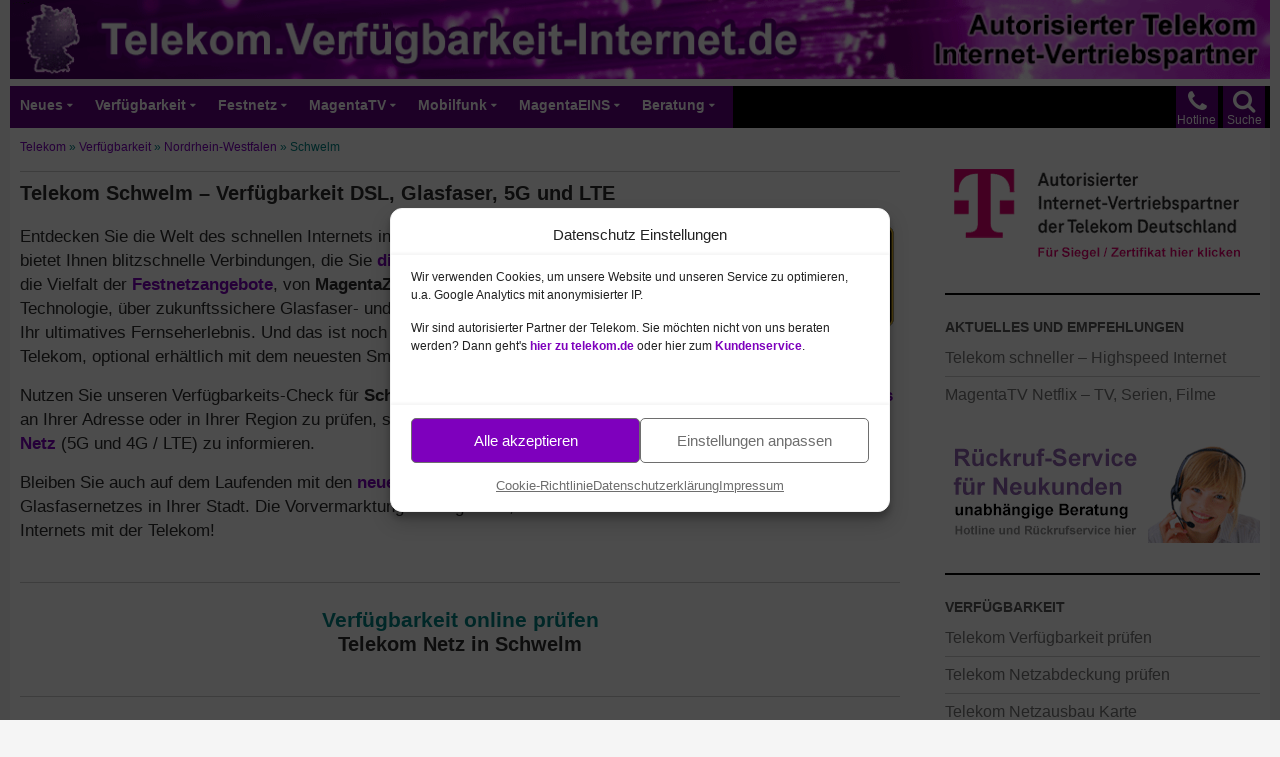

--- FILE ---
content_type: text/html; charset=UTF-8
request_url: https://telekom.xn--verfgbarkeit-internet-cic.de/telekom-schwelm
body_size: 29657
content:

<!DOCTYPE html>
<html lang="de" prefix="og: https://ogp.me/ns#">
<head>
	<meta charset="UTF-8">
	<meta name="viewport" content="width=device-width">
	<title>Telekom Schwelm - Verfügbarkeit DSL, Glasfaser, 5G und LTE</title>
<link data-rocket-prefetch href="https://www.googletagmanager.com" rel="dns-prefetch">
<style id="wpr-usedcss">img:is([sizes=auto i],[sizes^="auto," i]){contain-intrinsic-size:3000px 1500px}@font-face{font-display:swap;font-family:icomoon;src:url("[data-uri]") format('truetype');font-weight:400;font-style:normal}[class*=" icon-"]{font-family:icomoon!important;speak:none;font-style:normal;font-weight:400;font-variant:normal;text-transform:none;line-height:1;-webkit-font-smoothing:antialiased;-moz-osx-font-smoothing:grayscale}:root{--wp--preset--aspect-ratio--square:1;--wp--preset--aspect-ratio--4-3:4/3;--wp--preset--aspect-ratio--3-4:3/4;--wp--preset--aspect-ratio--3-2:3/2;--wp--preset--aspect-ratio--2-3:2/3;--wp--preset--aspect-ratio--16-9:16/9;--wp--preset--aspect-ratio--9-16:9/16;--wp--preset--color--black:#000;--wp--preset--color--cyan-bluish-gray:#abb8c3;--wp--preset--color--white:#fff;--wp--preset--color--pale-pink:#f78da7;--wp--preset--color--vivid-red:#cf2e2e;--wp--preset--color--luminous-vivid-orange:#ff6900;--wp--preset--color--luminous-vivid-amber:#fcb900;--wp--preset--color--light-green-cyan:#7bdcb5;--wp--preset--color--vivid-green-cyan:#00d084;--wp--preset--color--pale-cyan-blue:#8ed1fc;--wp--preset--color--vivid-cyan-blue:#0693e3;--wp--preset--color--vivid-purple:#9b51e0;--wp--preset--color--green:#24890d;--wp--preset--color--dark-gray:#2b2b2b;--wp--preset--color--medium-gray:#767676;--wp--preset--color--light-gray:#f5f5f5;--wp--preset--gradient--vivid-cyan-blue-to-vivid-purple:linear-gradient(135deg,rgb(6, 147, 227) 0%,rgb(155, 81, 224) 100%);--wp--preset--gradient--light-green-cyan-to-vivid-green-cyan:linear-gradient(135deg,rgb(122, 220, 180) 0%,rgb(0, 208, 130) 100%);--wp--preset--gradient--luminous-vivid-amber-to-luminous-vivid-orange:linear-gradient(135deg,rgb(252, 185, 0) 0%,rgb(255, 105, 0) 100%);--wp--preset--gradient--luminous-vivid-orange-to-vivid-red:linear-gradient(135deg,rgb(255, 105, 0) 0%,rgb(207, 46, 46) 100%);--wp--preset--gradient--very-light-gray-to-cyan-bluish-gray:linear-gradient(135deg,rgb(238, 238, 238) 0%,rgb(169, 184, 195) 100%);--wp--preset--gradient--cool-to-warm-spectrum:linear-gradient(135deg,rgb(74, 234, 220) 0%,rgb(151, 120, 209) 20%,rgb(207, 42, 186) 40%,rgb(238, 44, 130) 60%,rgb(251, 105, 98) 80%,rgb(254, 248, 76) 100%);--wp--preset--gradient--blush-light-purple:linear-gradient(135deg,rgb(255, 206, 236) 0%,rgb(152, 150, 240) 100%);--wp--preset--gradient--blush-bordeaux:linear-gradient(135deg,rgb(254, 205, 165) 0%,rgb(254, 45, 45) 50%,rgb(107, 0, 62) 100%);--wp--preset--gradient--luminous-dusk:linear-gradient(135deg,rgb(255, 203, 112) 0%,rgb(199, 81, 192) 50%,rgb(65, 88, 208) 100%);--wp--preset--gradient--pale-ocean:linear-gradient(135deg,rgb(255, 245, 203) 0%,rgb(182, 227, 212) 50%,rgb(51, 167, 181) 100%);--wp--preset--gradient--electric-grass:linear-gradient(135deg,rgb(202, 248, 128) 0%,rgb(113, 206, 126) 100%);--wp--preset--gradient--midnight:linear-gradient(135deg,rgb(2, 3, 129) 0%,rgb(40, 116, 252) 100%);--wp--preset--font-size--small:13px;--wp--preset--font-size--medium:20px;--wp--preset--font-size--large:36px;--wp--preset--font-size--x-large:42px;--wp--preset--spacing--20:0.44rem;--wp--preset--spacing--30:0.67rem;--wp--preset--spacing--40:1rem;--wp--preset--spacing--50:1.5rem;--wp--preset--spacing--60:2.25rem;--wp--preset--spacing--70:3.38rem;--wp--preset--spacing--80:5.06rem;--wp--preset--shadow--natural:6px 6px 9px rgba(0, 0, 0, .2);--wp--preset--shadow--deep:12px 12px 50px rgba(0, 0, 0, .4);--wp--preset--shadow--sharp:6px 6px 0px rgba(0, 0, 0, .2);--wp--preset--shadow--outlined:6px 6px 0px -3px rgb(255, 255, 255),6px 6px rgb(0, 0, 0);--wp--preset--shadow--crisp:6px 6px 0px rgb(0, 0, 0)}:where(.is-layout-flex){gap:.5em}:where(.is-layout-grid){gap:.5em}:where(.wp-block-columns.is-layout-flex){gap:2em}:where(.wp-block-columns.is-layout-grid){gap:2em}:where(.wp-block-post-template.is-layout-flex){gap:1.25em}:where(.wp-block-post-template.is-layout-grid){gap:1.25em}.cmplz-blocked-content-notice{display:none}.cmplz-blocked-content-container,.cmplz-wp-video{animation-name:cmplz-fadein;animation-duration:.6s;background:#fff;border:0;border-radius:3px;box-shadow:0 0 1px 0 rgba(0,0,0,.5),0 1px 10px 0 rgba(0,0,0,.15);display:flex;justify-content:center;align-items:center;background-repeat:no-repeat!important;background-size:cover!important;height:inherit;position:relative}.cmplz-blocked-content-container iframe,.cmplz-wp-video iframe{visibility:hidden;max-height:100%;border:0!important}.cmplz-blocked-content-container .cmplz-blocked-content-notice,.cmplz-wp-video .cmplz-blocked-content-notice{white-space:normal;text-transform:initial;position:absolute!important;width:100%;top:50%;left:50%;transform:translate(-50%,-50%);max-width:300px;font-size:14px;padding:10px;background-color:rgba(0,0,0,.5);color:#fff;text-align:center;z-index:98;line-height:23px}.cmplz-blocked-content-container .cmplz-blocked-content-notice .cmplz-links,.cmplz-wp-video .cmplz-blocked-content-notice .cmplz-links{display:block;margin-bottom:10px}.cmplz-blocked-content-container .cmplz-blocked-content-notice .cmplz-links a,.cmplz-wp-video .cmplz-blocked-content-notice .cmplz-links a{color:#fff}.cmplz-blocked-content-container div div{display:none}.cmplz-wp-video .cmplz-placeholder-element{width:100%;height:inherit}@keyframes cmplz-fadein{from{opacity:0}to{opacity:1}}#breadcrumb-top{font-size:.7em;line-height:1.5em;color:#008484;margin-top:6px;margin-bottom:10px;margin-left:10px;margin-right:10px;padding-bottom:0;border-bottom:1px solid rgba(0,0,0,.2)}.farbig{color:#008484!important;font-weight:600}h2 .farbig{font-weight:700!important}.grau{color:#757575!important;font-weight:500;font-size:.9em}.metaslider{max-width:620px}.wps-panel-title{color:#000!important;font-size:1em!important;font-weight:600}.wps-panel-content{color:#000!important;font-size:1em!important}.wps-countdown{margin-top:20px;margin-bottom:25px}.wps-button{margin-left:20px;margin-top:5px;margin-bottom:10px}small{color:#fff!important;opacity:1!important}.wps-expand-link-more a{border-color:#000!important;color:#000!important}.cmplz-document{max-width:100%!important}.cmplz-deny{display:none!important}a,body,caption,div,fieldset,font,form,h1,h2,h3,html,iframe,label,legend,li,object,p,pre,small,span,strong,table,tbody,tr,ul{border:0;font-family:inherit;font-size:101%;font-style:inherit;font-weight:inherit;margin:0;outline:0;padding:0;vertical-align:baseline}article,aside,details,footer,header,nav{display:block}html{overflow-y:scroll;-webkit-text-size-adjust:100%;-ms-text-size-adjust:100%}body,button,input,select,textarea{color:#2b2b2b;font-family:arial,helvetica,sans-serif;font-size:16px;font-weight:400;line-height:1.4}body{background:#f5f5f5}a{color:#7e00bd;text-decoration:none}a:active,a:hover{color:#630181}h1,h2,h3{clear:both;font-weight:700;margin:20px 0 12px}h1{font-size:1.3em;line-height:1.3}h2{font-size:1.2em;line-height:1.2}h3{font-size:1.1em;line-height:1.1}strong{font-weight:700}i{font-style:italic}p{margin-bottom:15px}ul{list-style:none;margin:10px 0 15px 20px}.entry-content ul li{padding-bottom:10px}.entry-content ul li ul li{padding-bottom:4px;padding-top:8px}li>ul{margin:0 0 0 20px}ul{list-style:disc}img{-ms-interpolation-mode:bicubic;border:0;vertical-align:middle}button,input,select,textarea{-webkit-box-sizing:border-box;-moz-box-sizing:border-box;box-sizing:border-box;font-size:100%;margin:0;max-width:100%;vertical-align:baseline}table{border:1px solid rgba(0,0,0,.2)}table{border-collapse:separate;border-spacing:0;border-width:1px 0 0 1px;margin-bottom:24px;width:100%}caption{font-weight:400;text-align:left;valign:top}hr{background-color:rgba(0,0,0,.2);border:0;height:1px;margin-bottom:25px;margin-top:40px}#site-header img,.entry-content img,.widget img{max-width:100%}#site-header img,.entry-content img,img[class*=align],img[class*=wp-image-]{height:auto}img.size-full{height:auto;max-width:100%}img.alignright{float:right;margin-top:2px;margin-bottom:6px;margin-left:9px;margin-right:6px}.screen-reader-text{clip:rect(1px,1px,1px,1px);position:absolute}.footer-sidebar:after,.footer-sidebar:before,.hentry:after,.hentry:before,[class*=content]:after,[class*=content]:before,[class*=site]:after,[class*=site]:before{content:"";display:table}.footer-sidebar:after,.hentry:after,[class*=content]:after,[class*=site]:after{clear:both}.menu-toggle:before,.phone-toggle:before,.search-toggle:before{-webkit-font-smoothing:antialiased;display:inline-block;font:26px/1 icomoon;text-decoration:inherit;vertical-align:text-bottom}.site{background-color:#fff;max-width:1260px;position:relative;margin:0 auto}.main-content{width:100%}#site-header{position:relative;z-index:3;padding-bottom:6px;min-height:80px}.site-header{background-color:#000;height:42px;max-width:1260px;position:relative;width:100%;z-index:4}.header-main{min-height:30px;padding:0 10px}.phone-toggle{background-color:#630181;cursor:pointer;float:right;height:42px;margin-right:5px;text-align:center;width:42px;display:block}.phone-toggle.active,.phone-toggle:hover{background-color:#7e00bd}.phone-toggle:before{color:#fff;content:"\f095";font-size:24px;margin-top:4px}.search-toggle{background-color:#630181;cursor:pointer;float:right;height:42px;margin-right:-5px;text-align:center;width:42px}.search-toggle.active,.search-toggle:hover{background-color:#7e00bd}.search-toggle:before{color:#fff;content:"\f002";font-size:24px;margin-top:3px}.primary-navigation{-webkit-box-sizing:border-box;-moz-box-sizing:border-box;box-sizing:border-box;font-size:14px;padding-top:24px}.primary-navigation .nav-menu{border-bottom:1px solid rgba(255,255,255,.2);display:none}.primary-navigation a{padding:10px 0;font-weight:600}.primary-navigation li.focus>a,.primary-navigation li:hover>a{background-color:#7e00bd;color:#fff}.primary-navigation ul ul a:hover,.primary-navigation ul ul li.focus>a{background-color:#7e00bd}.menu-toggle{background-color:#630181;border-radius:0;cursor:pointer;font-size:0;height:42px;margin:0;padding-top:5px;padding-bottom:8px;padding-left:0;padding-right:0;position:absolute;float:left;top:0;bottom:-54px;right:0;left:5px;text-align:center;width:48px}.menu-toggle:before{color:#fff;content:"\f0c9";display:inline;margin-top:16px;line-height:.7em}.menu-text-navigation{position:absolute;float:left;font-size:.92em;color:#fff}.menu-text-search{position:absolute;top:26px;right:8px;font-size:.75em;color:#fff}.menu-text-phone{position:absolute;top:26px;right:54px;font-size:.75em;color:#fff}.menu-toggle:active,.menu-toggle:focus,.menu-toggle:hover{background-color:#7e00bd}.primary-navigation.toggled-on{padding-top:45px;padding-bottom:25px;margin-left:-25px;margin-right:-15px;background-color:#000}.primary-navigation.toggled-on a{padding-left:5px}.primary-navigation.toggled-on .nav-menu{display:block}.site-navigation ul{list-style:none;padding-right:10px}.site-navigation li{border-top:1px solid rgba(255,255,255,.2)}.site-navigation a{color:#fff;display:block;text-transform:none}.masthead-fixed .site-header{position:fixed;top:0}.masthead-fixed .site-main{margin-top:50px}.content-area{margin-top:5px;margin-left:0;margin-right:5px}#page-end,#page-end2{font-size:.9em;line-height:2em;color:#606060;margin-top:10px;margin-bottom:25px;margin-left:10px;margin-right:30px}.hentry{margin-top:-10px;max-width:900px}.site-content .entry-header{margin:0 auto}.site-content .entry-content{margin-bottom:30px!important;padding-bottom:6px!important}.entry-content{border-bottom:1px solid rgba(0,0,0,.2)}.entry-header{position:relative;z-index:1}.entry-title{font-size:1.2em;font-weight:700;line-height:1.1;margin-bottom:10px;margin-top:10px}.entry-title a{color:#7e00bd}.entry-title a:hover{color:#630181}.site-content .entry-header{background-color:#fff;padding:0 10px}.entry-content{-webkit-hyphens:auto;-moz-hyphens:auto;-ms-hyphens:auto;hyphens:auto;word-wrap:break-word}.site-content .entry-content{background-color:#fff;padding:10px 10px 20px}.page .entry-content{padding-top:0}.entry-content a{text-decoration:none}.content-sidebar{border-bottom:1px solid rgba(0,0,0,.2);-webkit-box-sizing:border-box;-moz-box-sizing:border-box;box-sizing:border-box;color:#666;padding:18px 10px;margin-bottom:20px}#content-sidebar .sub-menu{display:none}#content-sidebar .menu-item-has-children{color:#630181}.widget{font-size:16px;-webkit-hyphens:auto;-moz-hyphens:auto;-ms-hyphens:auto;hyphens:auto;line-height:.8;margin-bottom:30px;width:100%;word-wrap:break-word}.widget a{color:#fff}.widget a:hover{color:#595959}.widget h1,.widget h2,.widget h3{margin:24px 0 12px;font-size:18px;line-height:1.1}.widget ul{list-style:none;margin:0}.widget_nav_menu li{border-top:1px solid rgba(255,255,255,.2);padding:8px 0 9px;line-height:1.2em}.widget_nav_menu li:first-child{border-top:0}.widget_nav_menu li ul{border-top:1px solid rgba(255,255,255,.2);margin-top:9px}.content-sidebar .widget a{color:#757575}.content-sidebar .widget a:hover{color:#630181}.content-sidebar .widget li>ul{margin-left:18px}.content-sidebar li,.content-sidebar li ul{border-color:rgba(0,0,0,.2)}.content-sidebar .widget .widget-title{border-top:2px solid #000;color:#595959;font-size:14px;font-weight:800;margin:0 0 5px;padding-top:25px;text-transform:uppercase}.site-footer,.site-info,.site-info a{color:rgba(255,255,255,.7)}.site-footer{background-color:#000;font-size:14px;position:relative;z-index:3}.site-info{padding:10px;line-height:2}@-ms-viewport{width:device-width}@viewport{width:device-width}@media screen and (max-width:500px){#site-header .header-desktop{display:none}#site-header .header-tablet{display:none}#site-header .header-smartphone{display:block}}@media screen and (min-width:500px){#site-header .header-desktop{display:none}#site-header .header-tablet{display:block}#site-header .header-smartphone{display:none}}@media screen and (min-width:800px){#site-header .header-desktop{display:block}#site-header .header-tablet{display:none}#site-header .header-smartphone{display:none}}@media screen and (min-width:1000px){.content-area{float:left;width:100%;margin-right:-330px}.site-content{margin-right:330px;padding-right:30px}.content-sidebar{border:0;float:right;margin-left:-33.33333333%;margin-top:25px;padding:10px;position:relative;width:30%;min-width:335px;max-width:335px}.primary-navigation .menu-toggle{display:none}.primary-navigation{float:left;font-size:13px;font-weight:500;margin:-10px 0 0 -30px;padding:0;height:42px;text-transform:none}.primary-navigation .nav-menu{border-bottom:0;display:block;background-color:#630181}.primary-navigation li{border:0;display:inline-block;padding-right:0;padding-left:0;height:42px;line-height:40px;position:relative}.primary-navigation a{display:inline-block;padding-top:0;padding-left:10px;white-space:nowrap}.primary-navigation ul ul{background-color:#630181;float:right;margin:0;position:absolute;top:40px;left:-999em;z-index:99999}.primary-navigation li li{border:0;display:block;margin-right:-10px;height:auto;line-height:1.0909090909}.primary-navigation ul ul ul{left:-999em;top:0}.primary-navigation ul ul a{padding:18px 12px;white-space:normal;width:250px}.primary-navigation ul li.focus>ul,.primary-navigation ul li:hover>ul{left:auto}.primary-navigation ul ul li.focus>ul,.primary-navigation ul ul li:hover>ul{left:100%}.primary-navigation .menu-item-has-children>a{padding-right:18px}.primary-navigation .menu-item-has-children>a:after{-webkit-font-smoothing:antialiased;content:"\f0dd";display:inline-block;font:10px/1 icomoon;position:absolute;right:8px;top:12px;vertical-align:text-bottom}.primary-navigation li .menu-item-has-children>a{padding-right:20px;width:250px}.primary-navigation .menu-item-has-children li.menu-item-has-children>a:after{content:"\f0da";right:20px;top:20px}}@media print{.hentry,.site,.site-content .entry-content,.site-content .entry-header,.site-header{max-width:100%}#breadcrumb-top,.phone-toggle,.search-toggle,.site-content nav,.site-footer,.site-navigation,.widget-area{display:none}}.gtelek{margin:0;padding:0;overflow:hidden;line-height:1;zoom:1}.gtelek img{height:auto}.gtelek-1{margin:0 auto}.gtelek-2{margin:0 auto}.gtelek-3{margin:0 auto}.gtelek-5{width:100%;max-width:315px;height:100%;max-height:100px;margin:0 auto}.gtelek-6{width:100%;max-width:315px;height:100%;max-height:100px;margin:0 auto}.gtelek-7{width:100%;max-width:315px;height:100%;max-height:100px;margin:0 auto}.gtelek-8{width:100%;max-width:315px;height:100%;max-height:100px;margin:0 auto}.gtelek-9{width:100%;max-width:315px;height:100%;max-height:100px;margin:0 auto}.gtelek-10{width:100%;max-width:315px;height:100%;max-height:100px;margin:0 auto}.gtelek-11{width:100%;max-width:315px;height:100%;max-height:100px;margin:0 auto}@media only screen and (max-width:480px){.gtelek-dyn,.gtelek-single{width:100%;margin-left:0;margin-right:0}}img[usemap]{max-width:100%;height:auto}.cmplz-hidden{display:none!important}.wps-shortcode-wrapper{max-width:100%}.wps-hidden{display:none}.wps-tooltip{cursor:pointer}#wps-accordion.wps-shortcode-wrapper .wps-panel{display:block;position:relative;margin:0 0 20px}#wps-accordion.wps-shortcode-wrapper .wps-panel .wps-panel-title{display:block;position:relative;min-height:36px;line-height:36px;padding:0 15px 0 35px;background:#eee;border:1px solid #ddd;cursor:pointer;margin:0;color:#888;text-shadow:1px 1px 1px #fff;font-size:18px}#wps-accordion.wps-shortcode-wrapper .wps-panel .wps-panel-content{position:relative;padding:15px;background:#fff;border:1px solid #ddd;border-top:none;font-size:18px;line-height:1.6}#wps-accordion.wps-shortcode-wrapper .wps-panel.is-closed .wps-panel-content{display:none}#wps-accordion.wps-shortcode-wrapper .wps-panel .wps-panel-icon{position:absolute;left:7px;top:7px;display:block;width:20px;height:20px;line-height:21px;text-align:center;font-size:14px;font-family:FontAwesome;font-weight:400;font-style:normal;-webkit-font-smoothing:antialiased}#wps-accordion.wps-shortcode-wrapper .wps-panel .wps-panel-icon:before{line-height:1}#wps-button.wps-shortcode-wrapper{display:inline-block;vertical-align:middle}#wps-button.wps-shortcode-wrapper.wps-button-center{display:-webkit-box;display:-ms-flexbox;display:flex;-webkit-box-pack:center;-ms-flex-pack:center;justify-content:center}#wps-button.wps-shortcode-wrapper a{display:block;text-align:center;text-decoration:none;box-sizing:content-box;-moz-box-sizing:content-box;-webkit-box-sizing:content-box;position:relative;transition:all .2s;-o-transition:.2s;-ie-transition:all .2s;-moz-transition:.2s;-webkit-transition:.2s;border-width:1px;border-style:solid;margin-bottom:10px}#wps-button.wps-shortcode-wrapper a:hover{opacity:.7}#wps-button.wps-shortcode-wrapper a span{display:block;box-sizing:content-box;-moz-box-sizing:content-box;-webkit-box-sizing:content-box;transition:all .2s;-o-transition:.2s;-ie-transition:all .2s;-moz-transition:.2s;-webkit-transition:.2s}#wps-button.wps-shortcode-wrapper a span i{margin-right:.5em}#wps-button.wps-shortcode-wrapper a span small{display:block;color:inherit;text-align:center;font-style:normal;font-size:.8em;line-height:1;opacity:.7}#wps-tabs.wps-shortcode-wrapper{margin:0 0 1.5em;padding:3px;border-radius:3px}#wps-tabs.wps-shortcode-wrapper .wps-tabs-list{margin:0;padding:0;list-style:none}#wps-tabs.wps-shortcode-wrapper .wps-tabs-list li{display:inline-block;margin:0 3px 0 0;padding:10px 15px;font-size:13px;line-height:20px;color:#333;cursor:pointer;-webkit-transition:.2s;transition:all .2s;border-width:1px;border-style:solid;border-color:rgba(0,0,0,.1);border-bottom-width:0;background-color:#eee}#wps-tabs.wps-shortcode-wrapper .wps-tabs-list li.wps-active{background:#fff;cursor:default}#wps-tabs.wps-shortcode-wrapper .wps-tabs-list li.wps-tabs-disabled{cursor:not-allowed}#wps-expand.wps-shortcode-wrapper{margin:0 0 1em}#wps-expand.wps-shortcode-wrapper .wps-expand-content{overflow:hidden}#wps-expand.wps-shortcode-wrapper a{-webkit-box-shadow:none;box-shadow:none;outline:0}#wps-expand.wps-shortcode-wrapper.wps-expand-collapsed .wps-expand-link-more{display:block}#wps-expand.wps-shortcode-wrapper.wps-expand-collapsed .wps-expand-link-less{display:none}.animated{-webkit-animation-duration:1s;animation-duration:1s;-webkit-animation-fill-mode:both;animation-fill-mode:both}@-webkit-keyframes swing{20%{-webkit-transform:rotate(15deg);transform:rotate(15deg)}40%{-webkit-transform:rotate(-10deg);transform:rotate(-10deg)}60%{-webkit-transform:rotate(5deg);transform:rotate(5deg)}80%{-webkit-transform:rotate(-5deg);transform:rotate(-5deg)}100%{-webkit-transform:rotate(0);transform:rotate(0)}}@keyframes swing{20%{-webkit-transform:rotate(15deg);-ms-transform:rotate(15deg);transform:rotate(15deg)}40%{-webkit-transform:rotate(-10deg);-ms-transform:rotate(-10deg);transform:rotate(-10deg)}60%{-webkit-transform:rotate(5deg);-ms-transform:rotate(5deg);transform:rotate(5deg)}80%{-webkit-transform:rotate(-5deg);-ms-transform:rotate(-5deg);transform:rotate(-5deg)}100%{-webkit-transform:rotate(0);-ms-transform:rotate(0);transform:rotate(0)}}.swing{-webkit-transform-origin:top center;-ms-transform-origin:top center;transform-origin:top center;-webkit-animation-name:swing;animation-name:swing}.wps-slider{padding:0}.wps-slider *{-webkit-box-sizing:border-box;box-sizing:border-box}.wps-slider li{-webkit-transition:.25s;transition:.25s;position:relative;max-height:100%}.wps-slider li a{position:relative;float:left;width:100%}.wps-slider li img{min-width:100%;max-width:100%}.wps-gallery.wps-shortcode-wrapper{margin:0 -15px 1em}.wps-gallery .wps-custom-gallery-inner{float:left;padding:15px}.wps-gallery .wps-custom-gallery-inner a{position:relative;display:block;overflow:hidden;display:flex;align-items:center}#wps-countup.wps-shortcode-wrapper{display:-webkit-box;display:-ms-flexbox;display:flex;-webkit-box-align:center;-ms-flex-align:center;align-items:center;font-size:15px;text-align:center;-webkit-box-pack:center;-ms-flex-pack:center;justify-content:center;text-transform:uppercase;line-height:1}#wps-countup.wps-shortcode-wrapper .wps-countup-wrapper{font-weight:700}.wps-countdown.wps-align-center{text-align:center}.wps-countdown span{font-size:18px;color:rgba(100,100,100,.6);text-transform:uppercase;margin-right:15px}.wps-countdown span:last-child{margin-right:0}.wps-countdown span strong{font-size:48px;line-height:1;color:#444;margin-right:3px}#wps-progress_bar.wps-shortcode-wrapper{margin:2em 0;position:relative}#wps-progress_bar.wps-shortcode-wrapper .wps-inner-wrapper{width:0;height:100%;position:relative;color:#fff;display:flex;align-items:center}#wps-progress_bar.wps-shortcode-wrapper .wps-inner-wrapper span{position:absolute;font-size:12px}#wps-progress_bar.wps-shortcode-wrapper .wps-progress-pie{margin:20px;width:200px;height:200px;position:relative}.wps-content_slider{padding-left:30px;padding-right:30px;background-color:#fafafc;border:1px solid #e5e5e5;font-size:18px;line-height:1.8}.wps-content_slider .owl-carousel{position:relative;margin:20px 0}.wps-content_slider{padding-top:55px}.wps-content_slider{padding-bottom:40px}.wps-content_slider{padding-top:40px}.wps-splash .wps-splash_screen{position:relative;margin:0 auto;background-size:cover;background-position:center;background-repeat:no-repeat}#wps-flyout{position:fixed;z-index:999999;display:flex;align-items:center;justify-content:center;padding-left:10px;padding-right:10px}#wps-flyout .wps-close{position:absolute;cursor:pointer;z-index:10;text-decoration:none;line-height:1}#wps-double-btn{display:-webkit-box;display:-ms-flexbox;display:flex;position:relative}#wps-double-btn .wps-btn-left,#wps-double-btn .wps-btn-right{text-decoration:none;width:50%;padding:15px 30px;-webkit-box-shadow:none;box-shadow:none}#wps-double-btn .wps-btn-left:hover,#wps-double-btn .wps-btn-right:hover{-webkit-box-shadow:inset 0 0 100px 100px rgba(255,255,255,.1);box-shadow:inset 0 0 100px 100px rgba(255,255,255,.1)}#wps-double-btn .wps-btn-left .wps-text-wrapper,#wps-double-btn .wps-btn-right .wps-text-wrapper{display:inline-block}#wps-double-btn .wps-btn-left .wps-text-wrapper small,#wps-double-btn .wps-btn-right .wps-text-wrapper small{display:block;color:inherit;text-align:center;font-style:normal;font-size:.8em;line-height:1;opacity:.7}#wps-double-btn .wps-btn-left{text-align:left;border-top-left-radius:inherit;border-bottom-left-radius:inherit}#wps-double-btn .wps-btn-left i{margin-right:5px}#wps-double-btn .wps-btn-right{text-align:right;border-top-right-radius:inherit;border-bottom-right-radius:inherit}#wps-double-btn .wps-btn-right i{margin-left:5px}#wps-double-btn>span{width:45px;height:45px;line-height:45px;border-radius:50%;background:#fff;color:#444;text-transform:uppercase;position:absolute;left:50%;top:50%;-webkit-transform:translate(-50%,-50%);transform:translate(-50%,-50%);text-align:center;-webkit-box-shadow:0 0 0 6px rgba(255,255,255,.2);box-shadow:0 0 0 6px rgba(255,255,255,.2)}#wps-double-btn.wps-description-exists>span{width:55px;height:55px;line-height:55px}.wps-clipboard{position:relative}.wps-clipboard pre{background:#f8f8f8;border-radius:4px;border:1px solid #ddd;clear:both;padding:.5em}.wps-clipboard .wps-copy-clipboard{cursor:pointer;position:absolute;right:4px;top:4px;z-index:1;font-size:10px;line-height:1;background-color:#eee;background-image:linear-gradient(#fcfcfc,#eee);border:1px solid #d5d5d5;color:#000;border-radius:3px;outline:0;padding:8px 10px}.wps-clipboard .wps-copy-clipboard:active{background-color:#dcdcdc;border-color:#b5b5b5;-webkit-box-shadow:inset 0 2px 4px rgba(0,0,0,.15);box-shadow:inset 0 2px 4px rgba(0,0,0,.15)}.wps-clipboard .wps-copy-clipboard img{max-width:100%}body.rtl .wps-shortcode-wrapper{text-align:right}body.rtl #wps-tabs.wps-shortcode-wrapper.wps-tabs .wps-tabs-list{text-align:right}body.rtl #wps-tabs.wps-shortcode-wrapper.wps-tabs .wps-tabs-list li{margin:0 0 0 3px}body.rtl .wps-gallery .wps-custom-gallery-inner{float:right}body.rtl .wps-clipboard .wps-copy-clipboard{right:auto;left:4px}body.rtl #wps-double-btn{flex-direction:row-reverse}body.rtl #wps-double-btn .wps-btn-left i{float:left}body.rtl #wps-double-btn .wps-btn-right i{float:right}body.rtl #wps-button.wps-shortcode-wrapper a span i{margin-left:.5em;margin-right:0}@media (max-width:786px){#wps-double-btn .wps-btn-left,#wps-double-btn .wps-btn-right{padding:15px}#wps-countup.wps-shortcode-wrapper .wps-countup-wrapper{font-size:28px!important}}@media (max-width:560px){#wps-double-btn{-webkit-box-orient:vertical!important;-webkit-box-direction:normal!important;-ms-flex-direction:column!important;flex-direction:column!important;border-radius:0!important}#wps-double-btn .wps-btn-left,#wps-double-btn .wps-btn-right{display:-webkit-inline-box;display:-ms-inline-flexbox;display:inline-flex;-webkit-box-pack:center;-ms-flex-pack:center;justify-content:center;width:100%!important;-webkit-box-sizing:border-box;box-sizing:border-box;justify-content:center;text-align:center!important;padding:15px 15px 8px}#wps-double-btn .wps-btn-left small,#wps-double-btn .wps-btn-right small{padding-bottom:10px}#wps-double-btn .wps-btn-left.wps-btn-left,#wps-double-btn .wps-btn-right.wps-btn-left{margin-bottom:15px}#wps-double-btn.wps-description-exists>span{width:30px;height:30px;line-height:30px}#wps-button.wps-shortcode-wrapper a span{padding-left:15px!important;padding-right:15px!important;line-height:1!important}.wps-countdown{padding:10px!important}.wps-countdown span{font-size:12px;margin-right:7px}.wps-countdown span strong{font-size:22px!important}}.fa{font-family:var(--fa-style-family,"FontAwesome");font-weight:var(--fa-style,900)}.fa{-moz-osx-font-smoothing:grayscale;-webkit-font-smoothing:antialiased;display:var(--fa-display,inline-block);font-style:normal;font-variant:normal;line-height:1;text-rendering:auto}.fa-angle-left:before{content:"\f104"}.fa-angle-right:before{content:"\f105"}.fa-chevron-left:before{content:"\f053"}.fa-chevron-right:before{content:"\f054"}.fa-times:before{content:"\f00d"}:root{--fa-font-brands:normal 400 1em/1 "Font Awesome 6 Brands"}:root{--fa-font-regular:normal 400 1em/1 "Font Awesome 6 Free"}:root{--fa-font-solid:normal 900 1em/1 "Font Awesome 6 Free"}</style><link rel="preload" data-rocket-preload as="image" href="https://telekom.xn--verfgbarkeit-internet-cic.de/inhalte/2024/01/telekom-verfuegarkeit-internet-header-gross-ohne-hotline.png" fetchpriority="high">
	<meta name="description" content="Verfügbarkeit und Netzausbau Telekom Festnetz (DSL / Glasfaser / TV) sowie Mobilfunk Netz (5G und 4G / LTE) für Schwelm hier prüfen."/>
<meta name="robots" content="follow, index, max-snippet:-1, max-video-preview:-1, max-image-preview:large"/>
<link rel="canonical" href="https://telekom.xn--verfgbarkeit-internet-cic.de/telekom-schwelm" />
<meta name="keywords" content="Schwelm,Telekom Schwelm"/>
<meta name="twitter:label1" content="Verfasst von" />
<meta name="twitter:data1" content="Anbieter Telekom" />
<meta name="twitter:label2" content="Lesedauer" />
<meta name="twitter:data2" content="7 Minuten" />
<script type="application/ld+json" class="rank-math-schema-pro">{"@context":"https://schema.org","@graph":[{"@type":"Organization","@id":"https://telekom.xn--verfgbarkeit-internet-cic.de/#organization","name":"Telekom Partner","logo":{"@type":"ImageObject","@id":"https://telekom.xn--verfgbarkeit-internet-cic.de/#logo","url":"https://telekom.xn--verfgbarkeit-internet-cic.de/inhalte/2019/11/telekom-vertriebspartner-logo.png","contentUrl":"https://telekom.xn--verfgbarkeit-internet-cic.de/inhalte/2019/11/telekom-vertriebspartner-logo.png","caption":"Telekom Partner","inLanguage":"de","width":"300","height":"60"}},{"@type":"WebSite","@id":"https://telekom.xn--verfgbarkeit-internet-cic.de/#website","url":"https://telekom.xn--verfgbarkeit-internet-cic.de","name":"Telekom Partner","publisher":{"@id":"https://telekom.xn--verfgbarkeit-internet-cic.de/#organization"},"inLanguage":"de"},{"@type":"ImageObject","@id":"https://telekom.xn--verfgbarkeit-internet-cic.de/inhalte/2020/02/schwelm-telekom-verfuegbarkeit-breitband-internet-dsl-vdsl-glasfaser-mobilfunk-150x101.png","url":"https://telekom.xn--verfgbarkeit-internet-cic.de/inhalte/2020/02/schwelm-telekom-verfuegbarkeit-breitband-internet-dsl-vdsl-glasfaser-mobilfunk-150x101.png","width":"200","height":"200","inLanguage":"de"},{"@type":"BreadcrumbList","@id":"https://telekom.xn--verfgbarkeit-internet-cic.de/telekom-schwelm#breadcrumb","itemListElement":[{"@type":"ListItem","position":"1","item":{"@id":"https://telekom.xn--verfgbarkeit-internet-cic.de","name":"Telekom"}},{"@type":"ListItem","position":"2","item":{"@id":"https://telekom.xn--verfgbarkeit-internet-cic.de/telekom/bundesland","name":"Verf\u00fcgbarkeit"}},{"@type":"ListItem","position":"3","item":{"@id":"https://telekom.xn--verfgbarkeit-internet-cic.de/telekom/bundesland/nordrhein-westfalen-orte","name":"Nordrhein-Westfalen"}},{"@type":"ListItem","position":"4","item":{"@id":"https://telekom.xn--verfgbarkeit-internet-cic.de/telekom-schwelm","name":"Schwelm"}}]},{"@type":"WebPage","@id":"https://telekom.xn--verfgbarkeit-internet-cic.de/telekom-schwelm#webpage","url":"https://telekom.xn--verfgbarkeit-internet-cic.de/telekom-schwelm","name":"Telekom Schwelm - Verf\u00fcgbarkeit DSL, Glasfaser, 5G und LTE","datePublished":"2025-05-18T00:00:05+02:00","dateModified":"2025-05-19T15:02:13+02:00","isPartOf":{"@id":"https://telekom.xn--verfgbarkeit-internet-cic.de/#website"},"primaryImageOfPage":{"@id":"https://telekom.xn--verfgbarkeit-internet-cic.de/inhalte/2020/02/schwelm-telekom-verfuegbarkeit-breitband-internet-dsl-vdsl-glasfaser-mobilfunk-150x101.png"},"inLanguage":"de","breadcrumb":{"@id":"https://telekom.xn--verfgbarkeit-internet-cic.de/telekom-schwelm#breadcrumb"}},{"@type":"Article","headline":"Telekom Schwelm - Verf\u00fcgbarkeit DSL, Glasfaser, 5G und LTE","datePublished":"2025-05-18T00:00:05+02:00","dateModified":"2025-05-19T15:02:13+02:00","author":{"@type":"Person","name":"Anbieter Telekom"},"description":"Telekom Schwelm - Breitband Internet Netzausbau und Verf\u00fcgbarkeit f\u00fcr Festnetz (DSL, VDSL, Glasfaser) und Mobilfunk Netz (5G, 4G / LTE, 3G).","name":"Telekom Schwelm - Verf\u00fcgbarkeit DSL, Glasfaser, 5G und LTE","articleSection":"Nordrhein-Westfalen","@id":"https://telekom.xn--verfgbarkeit-internet-cic.de/telekom-schwelm#schema-102671","isPartOf":{"@id":"https://telekom.xn--verfgbarkeit-internet-cic.de/telekom-schwelm#webpage"},"publisher":{"@id":"https://telekom.xn--verfgbarkeit-internet-cic.de/#organization"},"image":{"@id":"https://telekom.xn--verfgbarkeit-internet-cic.de/inhalte/2020/02/schwelm-telekom-verfuegbarkeit-breitband-internet-dsl-vdsl-glasfaser-mobilfunk-150x101.png"},"inLanguage":"de","mainEntityOfPage":{"@id":"https://telekom.xn--verfgbarkeit-internet-cic.de/telekom-schwelm#webpage"}}]}</script>
<link rel='dns-prefetch' href='//www.googletagmanager.com' />
<link rel="alternate" title="oEmbed (JSON)" type="application/json+oembed" href="https://telekom.xn--verfgbarkeit-internet-cic.de/wp-json/oembed/1.0/embed?url=https%3A%2F%2Ftelekom.xn--verfgbarkeit-internet-cic.de%2Ftelekom-schwelm" />
<link rel="alternate" title="oEmbed (XML)" type="text/xml+oembed" href="https://telekom.xn--verfgbarkeit-internet-cic.de/wp-json/oembed/1.0/embed?url=https%3A%2F%2Ftelekom.xn--verfgbarkeit-internet-cic.de%2Ftelekom-schwelm&#038;format=xml" />
<style id='wp-img-auto-sizes-contain-inline-css' type='text/css'></style>

<style id='global-styles-inline-css' type='text/css'></style>

<style id='classic-theme-styles-inline-css' type='text/css'></style>


<style id='rocket-lazyload-inline-css' type='text/css'>
.rll-youtube-player{position:relative;padding-bottom:56.23%;height:0;overflow:hidden;max-width:100%;}.rll-youtube-player:focus-within{outline: 2px solid currentColor;outline-offset: 5px;}.rll-youtube-player iframe{position:absolute;top:0;left:0;width:100%;height:100%;z-index:100;background:0 0}.rll-youtube-player img{bottom:0;display:block;left:0;margin:auto;max-width:100%;width:100%;position:absolute;right:0;top:0;border:none;height:auto;-webkit-transition:.4s all;-moz-transition:.4s all;transition:.4s all}.rll-youtube-player img:hover{-webkit-filter:brightness(75%)}.rll-youtube-player .play{height:100%;width:100%;left:0;top:0;position:absolute;background:url(https://telekom.xn--verfgbarkeit-internet-cic.de/wp-content/plugins/wp-rocket/assets/img/youtube.png) no-repeat center;background-color: transparent !important;cursor:pointer;border:none;}.wp-embed-responsive .wp-has-aspect-ratio .rll-youtube-player{position:absolute;padding-bottom:0;width:100%;height:100%;top:0;bottom:0;left:0;right:0}
/*# sourceURL=rocket-lazyload-inline-css */
</style>
<script src="https://telekom.xn--verfgbarkeit-internet-cic.de/wp-includes/js/jquery/jquery.min.js?ver=3.7.1" id="jquery-core-js"></script>
<script src="https://telekom.xn--verfgbarkeit-internet-cic.de/wp-includes/js/jquery/jquery-migrate.min.js?ver=3.4.1" id="jquery-migrate-js"></script>
<script data-minify="1" src="https://telekom.xn--verfgbarkeit-internet-cic.de/wp-content/cache/min/1/wp-content/themes/twentyfourteen/js/functions.js?ver=1768760854" id="twentyfourteen-script-js" defer data-wp-strategy="defer"></script>
<link rel="https://api.w.org/" href="https://telekom.xn--verfgbarkeit-internet-cic.de/wp-json/" /><link rel="alternate" title="JSON" type="application/json" href="https://telekom.xn--verfgbarkeit-internet-cic.de/wp-json/wp/v2/posts/28706" />
<!-- This site is using AdRotate Professional v5.25.1 to display their advertisements - https://ajdg.solutions/ -->
<!-- AdRotate CSS -->
<style type="text/css" media="screen"></style>
<!-- /AdRotate CSS -->

<meta name="generator" content="Site Kit by Google 1.170.0" /><script type="text/javascript">
	jQuery(document).ready(function(){
		jQuery('img[usemap]').rwdImageMaps();
	});
</script>
<style type="text/css"></style>
			<style>.cmplz-hidden {
					display: none !important;
				}</style><link rel="shortcut icon" type="image/x-icon" href="/favicon.ico" />
		<style type="text/css" id="twentyfourteen-header-css"></style>
		<link rel="icon" href="https://telekom.xn--verfgbarkeit-internet-cic.de/inhalte/2024/01/cropped-telekom-icon-verfuegarkeit-internet-32x32.png" sizes="32x32" />
<link rel="icon" href="https://telekom.xn--verfgbarkeit-internet-cic.de/inhalte/2024/01/cropped-telekom-icon-verfuegarkeit-internet-192x192.png" sizes="192x192" />
<link rel="apple-touch-icon" href="https://telekom.xn--verfgbarkeit-internet-cic.de/inhalte/2024/01/cropped-telekom-icon-verfuegarkeit-internet-180x180.png" />
<meta name="msapplication-TileImage" content="https://telekom.xn--verfgbarkeit-internet-cic.de/inhalte/2024/01/cropped-telekom-icon-verfuegarkeit-internet-270x270.png" />
<noscript><style id="rocket-lazyload-nojs-css">.rll-youtube-player, [data-lazy-src]{display:none !important;}</style></noscript>	<link rel="preload" href="https://telekom.xn--verfgbarkeit-internet-cic.de/inhalte/2024/01/telekom-verfuegarkeit-internet-header-gross-ohne-hotline.png" as="image" media="(min-width: 800px)">
	<link rel="preload" href="https://telekom.xn--verfgbarkeit-internet-cic.de/inhalte/2024/01/telekom-verfuegarkeit-internet-header-mittel-ohne-hotline.png" as="image" media="(min-width: 500px; max-width: 799px;)">
	<link rel="preload" href="https://telekom.xn--verfgbarkeit-internet-cic.de/inhalte/2024/01/telekom-verfuegarkeit-internet-header-klein-ohne-hotline.png" as="image" media="(max-width: 500px)">


<style id="rocket-lazyrender-inline-css">[data-wpr-lazyrender] {content-visibility: auto;}</style><meta name="generator" content="WP Rocket 3.20.3" data-wpr-features="wpr_remove_unused_css wpr_defer_js wpr_minify_js wpr_lazyload_images wpr_lazyload_iframes wpr_preconnect_external_domains wpr_automatic_lazy_rendering wpr_oci wpr_image_dimensions wpr_minify_css wpr_preload_links wpr_desktop" /></head>

<body data-cmplz=1 class="wp-singular post-template-default single single-post postid-28706 single-format-standard wp-embed-responsive wp-theme-twentyfourteen wp-child-theme-layout metaslider-plugin group-blog header-image singular">
	
<div  id="page" class="hfeed site">
		<div  id="site-header">
		
<img fetchpriority="high" class="header-desktop rocket-lazyload" src="https://telekom.xn--verfgbarkeit-internet-cic.de/inhalte/2024/01/telekom-verfuegarkeit-internet-header-gross-ohne-hotline.png" alt="Telekom Verfügbarkeit" width="1280" height="80" border="0" usemap="#Map-Header-Desktop" />
  <map name="Map-Header-Desktop" id="Map-Header-Desktop">
    <area shape="rect" coords="0,0,1280,80" href="https://telekom.xn--verfgbarkeit-internet-cic.de/" target="_top" alt="Telekom Verfügbarkeit" class="click-header-grafik" />
</map>
		
<img class="header-tablet rocket-lazyload" src="data:image/svg+xml,%3Csvg%20xmlns='http://www.w3.org/2000/svg'%20viewBox='0%200%20800%2080'%3E%3C/svg%3E" alt="Telekom Verfügbarkeit" width="800" height="80" border="0" usemap="#Map-Header-Tablet" data-lazy-src="https://telekom.xn--verfgbarkeit-internet-cic.de/inhalte/2024/01/telekom-verfuegarkeit-internet-header-mittel-ohne-hotline.png" /><noscript><img class="header-tablet rocket-lazyload" src="https://telekom.xn--verfgbarkeit-internet-cic.de/inhalte/2024/01/telekom-verfuegarkeit-internet-header-mittel-ohne-hotline.png" alt="Telekom Verfügbarkeit" width="800" height="80" border="0" usemap="#Map-Header-Tablet" /></noscript>
  <map name="Map-Header-Tablet" id="Map-Header-Tablet">
    <area shape="rect" coords="0,0,800,80" href="https://telekom.xn--verfgbarkeit-internet-cic.de/" target="_top" alt="Telekom Verfügbarkeit" class="click-header-grafik" />
</map>
		
<img class="header-smartphone rocket-lazyload" src="data:image/svg+xml,%3Csvg%20xmlns='http://www.w3.org/2000/svg'%20viewBox='0%200%20500%2080'%3E%3C/svg%3E" alt="Telekom Verfügbarkeit" width="500" height="80" border="0" usemap="#Map-Header-Mobil" data-lazy-src="https://telekom.xn--verfgbarkeit-internet-cic.de/inhalte/2024/01/telekom-verfuegarkeit-internet-header-klein-ohne-hotline.png" /><noscript><img class="header-smartphone rocket-lazyload" src="https://telekom.xn--verfgbarkeit-internet-cic.de/inhalte/2024/01/telekom-verfuegarkeit-internet-header-klein-ohne-hotline.png" alt="Telekom Verfügbarkeit" width="500" height="80" border="0" usemap="#Map-Header-Mobil" /></noscript>
<map name="Map-Header-Mobil" id="Map-Header-Mobil" >
    <area shape="rect" coords="0,0,500,80" href="https://telekom.xn--verfgbarkeit-internet-cic.de/" target="_top" alt="Telekom Verfügbarkeit" class="click-header-grafik" />
</map>

	</div>

	
	<header  id="masthead" class="site-header" role="banner">
		
		<div  class="header-main">
			
			<a href="https://telekom.xn--verfgbarkeit-internet-cic.de/suche" target="_top" class="click-header-suche"> <div class="search-toggle"><span class="menu-text-search">Suche</span></div></a>
			
			<a href="https://telekom.xn--verfgbarkeit-internet-cic.de/telekom-hotline" target="_top" class="click-header-hotline"> <div class="phone-toggle"><span class="menu-text-phone">Hotline</span></div></a>
			
			<nav id="primary-navigation" class="site-navigation primary-navigation" role="navigation">
				<button title="Menü öffnen" class="menu-toggle menu-text-navigation" aria-hidden="true" style="border: 0; " onclick="ga('send', 'event', { eventCategory: 'menu', eventAction: 'menu-top-open', eventLabel: 'menu-top-open'});">					MENÜ</button>
				<div class="menu-navigation-oben-container"><ul id="menu-navigation-oben" class="nav-menu"><li id="menu-item-10006" class="menu-item menu-item-type-custom menu-item-object-custom menu-item-has-children menu-item-10006"><a target="_blank" href="https://telekom.tarife-angebote.de/infos/aktionen">Neues</a>
<ul class="sub-menu">
	<li id="menu-item-24113" class="menu-item menu-item-type-post_type menu-item-object-post menu-item-24113"><a href="https://telekom.xn--verfgbarkeit-internet-cic.de/telekom-schneller">Telekom schneller – Highspeed Internet Ausbau</a></li>
</ul>
</li>
<li id="menu-item-24088" class="menu-item menu-item-type-post_type menu-item-object-post menu-item-has-children menu-item-24088"><a href="https://telekom.xn--verfgbarkeit-internet-cic.de/telekom-verfuegbarkeit-pruefen">Verfügbarkeit</a>
<ul class="sub-menu">
	<li id="menu-item-24093" class="menu-item menu-item-type-post_type menu-item-object-post menu-item-24093"><a href="https://telekom.xn--verfgbarkeit-internet-cic.de/telekom-festnetz-verfuegbarkeit">Festnetz Verfügbarkeit</a></li>
	<li id="menu-item-24092" class="menu-item menu-item-type-post_type menu-item-object-post menu-item-24092"><a href="https://telekom.xn--verfgbarkeit-internet-cic.de/telekom-mobilfunk-verfuegbarkeit">Mobilfunk Verfügbarkeit</a></li>
	<li id="menu-item-24090" class="menu-item menu-item-type-post_type menu-item-object-post menu-item-24090"><a href="https://telekom.xn--verfgbarkeit-internet-cic.de/telekom-netzausbau-karte">Netzausbau Karte</a></li>
	<li id="menu-item-24091" class="menu-item menu-item-type-post_type menu-item-object-post menu-item-24091"><a href="https://telekom.xn--verfgbarkeit-internet-cic.de/telekom-netzabdeckung">Netzabdeckung</a></li>
	<li id="menu-item-24089" class="menu-item menu-item-type-post_type menu-item-object-post menu-item-24089"><a href="https://telekom.xn--verfgbarkeit-internet-cic.de/telekom-netz">Telekom Netz</a></li>
</ul>
</li>
<li id="menu-item-24129" class="menu-item menu-item-type-post_type menu-item-object-post menu-item-has-children menu-item-24129"><a href="https://telekom.xn--verfgbarkeit-internet-cic.de/telekom-festnetz">Festnetz</a>
<ul class="sub-menu">
	<li id="menu-item-24112" class="menu-item menu-item-type-post_type menu-item-object-post menu-item-has-children menu-item-24112"><a href="https://telekom.xn--verfgbarkeit-internet-cic.de/telekom-breitband-verfuegbarkeit">Breitband (DSL, Glasfaser usw.)</a>
	<ul class="sub-menu">
		<li id="menu-item-24117" class="menu-item menu-item-type-post_type menu-item-object-post menu-item-24117"><a href="https://telekom.xn--verfgbarkeit-internet-cic.de/telekom-dsl-verfuegbarkeit">DSL Verfügbarkeit</a></li>
		<li id="menu-item-24116" class="menu-item menu-item-type-post_type menu-item-object-post menu-item-24116"><a href="https://telekom.xn--verfgbarkeit-internet-cic.de/telekom-vdsl-verfuegbarkeit">VDSL Verfügbarkeit</a></li>
		<li id="menu-item-24115" class="menu-item menu-item-type-post_type menu-item-object-post menu-item-24115"><a href="https://telekom.xn--verfgbarkeit-internet-cic.de/telekom-hybrid-verfuegbarkeit">Hybrid Verfügbarkeit</a></li>
		<li id="menu-item-24114" class="menu-item menu-item-type-post_type menu-item-object-post menu-item-24114"><a href="https://telekom.xn--verfgbarkeit-internet-cic.de/telekom-glasfaser-verfuegbarkeit">Glasfaser Verfügbarkeit</a></li>
	</ul>
</li>
	<li id="menu-item-24197" class="menu-item menu-item-type-post_type menu-item-object-post menu-item-has-children menu-item-24197"><a href="https://telekom.xn--verfgbarkeit-internet-cic.de/telekom-magentazuhause">MagentaZuhause Tarife</a>
	<ul class="sub-menu">
		<li id="menu-item-24198" class="menu-item menu-item-type-post_type menu-item-object-post menu-item-24198"><a href="https://telekom.xn--verfgbarkeit-internet-cic.de/telekom-magentazuhause-tarife">Tarifübersicht</a></li>
		<li id="menu-item-24203" class="menu-item menu-item-type-post_type menu-item-object-post menu-item-24203"><a href="https://telekom.xn--verfgbarkeit-internet-cic.de/telekom-magentazuhause-s">S – Internet bis 16 MBit/s</a></li>
		<li id="menu-item-24202" class="menu-item menu-item-type-post_type menu-item-object-post menu-item-24202"><a href="https://telekom.xn--verfgbarkeit-internet-cic.de/telekom-magentazuhause-m">M – Internet bis 50 MBit/s</a></li>
		<li id="menu-item-24201" class="menu-item menu-item-type-post_type menu-item-object-post menu-item-24201"><a href="https://telekom.xn--verfgbarkeit-internet-cic.de/telekom-magentazuhause-l">L – Internet bis 100 MBit/s</a></li>
		<li id="menu-item-24200" class="menu-item menu-item-type-post_type menu-item-object-post menu-item-24200"><a href="https://telekom.xn--verfgbarkeit-internet-cic.de/telekom-magentazuhause-xl">XL – Internet bis 250 MBit/s</a></li>
		<li id="menu-item-24218" class="menu-item menu-item-type-post_type menu-item-object-post menu-item-24218"><a href="https://telekom.xn--verfgbarkeit-internet-cic.de/telekom-magentazuhause-young-tarife">Young Tarife für Junge Leute</a></li>
	</ul>
</li>
	<li id="menu-item-24196" class="menu-item menu-item-type-post_type menu-item-object-post menu-item-24196"><a href="https://telekom.xn--verfgbarkeit-internet-cic.de/telekom-magentazuhause-angebote">Angebote und Aktionen</a></li>
	<li id="menu-item-24199" class="menu-item menu-item-type-post_type menu-item-object-post menu-item-24199"><a href="https://telekom.xn--verfgbarkeit-internet-cic.de/telekom-magentazuhause-verfuegbarkeit">Highspeed Internet Ausbau</a></li>
	<li id="menu-item-24243" class="menu-item menu-item-type-post_type menu-item-object-post menu-item-24243"><a href="https://telekom.xn--verfgbarkeit-internet-cic.de/telekom-wlan-router">WLAN Router / Modems</a></li>
	<li id="menu-item-24195" class="menu-item menu-item-type-post_type menu-item-object-post menu-item-24195"><a href="https://telekom.xn--verfgbarkeit-internet-cic.de/telekom-magentazuhause-beratung-bestellung">Beratung und Bestellung</a></li>
</ul>
</li>
<li id="menu-item-24249" class="menu-item menu-item-type-post_type menu-item-object-post menu-item-has-children menu-item-24249"><a href="https://telekom.xn--verfgbarkeit-internet-cic.de/telekom-magentatv">MagentaTV</a>
<ul class="sub-menu">
	<li id="menu-item-24258" class="menu-item menu-item-type-post_type menu-item-object-post menu-item-24258"><a href="https://telekom.xn--verfgbarkeit-internet-cic.de/telekom-magentatv-angebote">Angebote und Aktionen</a></li>
	<li id="menu-item-24255" class="menu-item menu-item-type-post_type menu-item-object-post menu-item-has-children menu-item-24255"><a href="https://telekom.xn--verfgbarkeit-internet-cic.de/telekom-magentatv-tarife">Tarife (Basis, Plus, Netflix)</a>
	<ul class="sub-menu">
		<li id="menu-item-24248" class="menu-item menu-item-type-post_type menu-item-object-post menu-item-24248"><a href="https://telekom.xn--verfgbarkeit-internet-cic.de/telekom-magentatv-fernsehen">MagentaTV (Basis)</a></li>
		<li id="menu-item-24247" class="menu-item menu-item-type-post_type menu-item-object-post menu-item-24247"><a href="https://telekom.xn--verfgbarkeit-internet-cic.de/telekom-magentatv-plus">MagentaTV Plus</a></li>
		<li id="menu-item-24246" class="menu-item menu-item-type-post_type menu-item-object-post menu-item-24246"><a href="https://telekom.xn--verfgbarkeit-internet-cic.de/telekom-magentatv-netflix">MagentaTV Netflix</a></li>
		<li id="menu-item-24245" class="menu-item menu-item-type-post_type menu-item-object-post menu-item-24245"><a href="https://telekom.xn--verfgbarkeit-internet-cic.de/telekom-magentatv-sat">MagentaTV Sat</a></li>
	</ul>
</li>
	<li id="menu-item-24254" class="menu-item menu-item-type-post_type menu-item-object-post menu-item-24254"><a href="https://telekom.xn--verfgbarkeit-internet-cic.de/telekom-magentatv-verfuegbarkeit">Internet und TV Netzausbau</a></li>
	<li id="menu-item-24244" class="menu-item menu-item-type-post_type menu-item-object-post menu-item-24244"><a href="https://telekom.xn--verfgbarkeit-internet-cic.de/telekom-media-receiver">TV-Empfänger / Receiver</a></li>
	<li id="menu-item-24341" class="menu-item menu-item-type-post_type menu-item-object-post menu-item-24341"><a href="https://telekom.xn--verfgbarkeit-internet-cic.de/telekom-magentatv-beratung-bestellung">Beratung und Bestellung</a></li>
</ul>
</li>
<li id="menu-item-24128" class="menu-item menu-item-type-post_type menu-item-object-post menu-item-has-children menu-item-24128"><a href="https://telekom.xn--verfgbarkeit-internet-cic.de/telekom-mobilfunk">Mobilfunk</a>
<ul class="sub-menu">
	<li id="menu-item-24143" class="menu-item menu-item-type-post_type menu-item-object-post menu-item-has-children menu-item-24143"><a href="https://telekom.xn--verfgbarkeit-internet-cic.de/telekom-mobilfunk-netz">Mobilfunk Netz</a>
	<ul class="sub-menu">
		<li id="menu-item-24142" class="menu-item menu-item-type-post_type menu-item-object-post menu-item-24142"><a href="https://telekom.xn--verfgbarkeit-internet-cic.de/telekom-5g">5G Netzausbau</a></li>
		<li id="menu-item-24141" class="menu-item menu-item-type-post_type menu-item-object-post menu-item-24141"><a href="https://telekom.xn--verfgbarkeit-internet-cic.de/telekom-4g">4G Netzausbau (LTE)</a></li>
		<li id="menu-item-24140" class="menu-item menu-item-type-post_type menu-item-object-post menu-item-24140"><a href="https://telekom.xn--verfgbarkeit-internet-cic.de/telekom-3g">3G Netzausbau (HSPA)</a></li>
	</ul>
</li>
	<li id="menu-item-24300" class="menu-item menu-item-type-post_type menu-item-object-post menu-item-24300"><a href="https://telekom.xn--verfgbarkeit-internet-cic.de/telekom-magentamobil">MagentaMobil</a></li>
	<li id="menu-item-24299" class="menu-item menu-item-type-post_type menu-item-object-post menu-item-24299"><a href="https://telekom.xn--verfgbarkeit-internet-cic.de/telekom-magentamobil-vertrag-mit-smartphone">Smartphones</a></li>
</ul>
</li>
<li id="menu-item-24333" class="menu-item menu-item-type-post_type menu-item-object-post menu-item-has-children menu-item-24333"><a href="https://telekom.xn--verfgbarkeit-internet-cic.de/telekom-magentaeins">MagentaEINS</a>
<ul class="sub-menu">
	<li id="menu-item-24334" class="menu-item menu-item-type-post_type menu-item-object-post menu-item-24334"><a href="https://telekom.xn--verfgbarkeit-internet-cic.de/telekom-magentaeins">Festnetz und Mobilfunk kombinieren</a></li>
</ul>
</li>
<li id="menu-item-24319" class="menu-item menu-item-type-post_type menu-item-object-post menu-item-has-children menu-item-24319"><a href="https://telekom.xn--verfgbarkeit-internet-cic.de/telekom-kontakt">Beratung</a>
<ul class="sub-menu">
	<li id="menu-item-24323" class="menu-item menu-item-type-post_type menu-item-object-post menu-item-24323"><a href="https://telekom.xn--verfgbarkeit-internet-cic.de/telekom-hotline">Hotline</a></li>
	<li id="menu-item-24321" class="menu-item menu-item-type-post_type menu-item-object-post menu-item-24321"><a href="https://telekom.xn--verfgbarkeit-internet-cic.de/telekom-kontaktformular">Kontaktformular</a></li>
	<li id="menu-item-24320" class="menu-item menu-item-type-post_type menu-item-object-post menu-item-24320"><a href="https://telekom.xn--verfgbarkeit-internet-cic.de/telekom-kundenservice">Kundenservice</a></li>
	<li id="menu-item-24322" class="menu-item menu-item-type-post_type menu-item-object-post menu-item-24322"><a href="https://telekom.xn--verfgbarkeit-internet-cic.de/telekom-rueckruf-service">Rückruf-Service</a></li>
	<li id="menu-item-24443" class="menu-item menu-item-type-post_type menu-item-object-post menu-item-24443"><a href="https://telekom.xn--verfgbarkeit-internet-cic.de/telekom-bestellung">Bestellung</a></li>
</ul>
</li>
</ul></div>			</nav>
			
</div>
		
	</header><!-- #masthead -->

	<div  id="main" class="site-main">

<div  id="main-content" class="main-content">

	<div id="primary" class="content-area">
		<div id="content" class="site-content" role="main">

<div id="breadcrumb-top"><nav aria-label="breadcrumbs" class="rank-math-breadcrumb"><p><a href="https://telekom.xn--verfgbarkeit-internet-cic.de">Telekom</a><span class="separator"> &raquo; </span><a href="https://telekom.xn--verfgbarkeit-internet-cic.de/telekom/bundesland">Verfügbarkeit</a><span class="separator"> &raquo; </span><a href="https://telekom.xn--verfgbarkeit-internet-cic.de/telekom/bundesland/nordrhein-westfalen-orte">Nordrhein-Westfalen</a><span class="separator"> &raquo; </span><span class="last">Schwelm</span></p></nav></div>

			
<article id="post-28706" class="post-28706 post type-post status-publish format-standard hentry category-nordrhein-westfalen-orte">

	<header class="entry-header">

		
		<h1 class="entry-title">Telekom Schwelm &#8211; Verfügbarkeit DSL, Glasfaser, 5G und LTE</h1>
	</header><!-- .entry-header -->

	
	<div class="entry-content">
		<p><a href="https://telekom.xn--verfgbarkeit-internet-cic.de/telekom-schwelm"><img decoding="async" class="alignright size-medium wp-image-26712" src="https://telekom.xn--verfgbarkeit-internet-cic.de/inhalte/2020/02/schwelm-telekom-verfuegbarkeit-breitband-internet-dsl-vdsl-glasfaser-mobilfunk-150x101.png" alt="Telekom Verfügbarkeit in Schwelm - DSL, VDSL, Glasfaser und Mobilfunk - Breitband Internet" width="150" height="101" srcset="https://telekom.xn--verfgbarkeit-internet-cic.de/inhalte/2020/02/schwelm-telekom-verfuegbarkeit-breitband-internet-dsl-vdsl-glasfaser-mobilfunk-150x101.png 150w, https://telekom.xn--verfgbarkeit-internet-cic.de/inhalte/2020/02/schwelm-telekom-verfuegbarkeit-breitband-internet-dsl-vdsl-glasfaser-mobilfunk.png 200w" sizes="(max-width: 150px) 100vw, 150px" /></a>Entdecken Sie die Welt des schnellen Internets in <span class="farbig">Schwelm</span>, Nordrhein-Westfalen! Die Telekom bietet Ihnen blitzschnelle Verbindungen, die Sie <a href="#check"><strong>direkt überprüfen</strong></a> können. Tauchen Sie ein in die Vielfalt der <a href="#festnetz-angebote"><strong>Festnetzangebote</strong></a>, von <strong>MagentaZuhause</strong> Tarifen mit modernster DSL / VDSL-Technologie, über zukunftssichere Glasfaser- und Hybridanschlüsse bis hin zu <strong>MagentaTV</strong> für Ihr ultimatives Fernseherlebnis. Und das ist noch nicht alles! Mit den <strong>MagentaMobil</strong> Tarifen der Telekom, optional erhältlich mit dem neuesten Smartphone, bleiben Sie auch unterwegs immer bestens vernetzt.</p>
<p>Nutzen Sie unseren Verfügbarkeits-Check für <strong>Schwelm</strong>, Vorwahl <strong>02236</strong>, um den <a href="#festnetz-check"><strong>Ausbau des Breitband-Festnetzes</strong></a> an Ihrer Adresse oder in Ihrer Region zu prüfen, sowie um sich über die Netzabdeckung der Telekom via <strong><a href="#mobilfunk-check">Mobilfunk-Netz</a></strong> (5G und 4G / LTE) zu informieren.</p>
<p>Bleiben Sie auch auf dem Laufenden mit den <a href="#news"><strong>neuesten Nachrichten</strong></a>, zum Beispiel über den geplanten Ausbau des Glasfasernetzes in Ihrer Stadt. Die Vorvermarktung hat begonnen, seien Sie dabei und erleben Sie die Zukunft des Internets mit der Telekom! <span id="more-28706"></span></p>
<hr />
<h2 style="text-align: center;"><a id="check"></a> <span class="farbig">Verfügbarkeit online prüfen<br />
</span>Telekom Netz in Schwelm</h2>
<hr />
			<div class="wps-shortcode-wrapper wps-button wps-button-center wps-style-default " id="wps-button">
				<a href="https://telekom.xn--verfgbarkeit-internet-cic.de/zum-anbieter/orte/telekom-orte-magentazuhause-check-anschrift" class="" style="color:#FFFFFF;background-color:#7e00bd;border-color:#4b008a;border-radius:20px;-moz-border-radius:20px;-webkit-border-radius:20px" target="_blank"  title="Verfuegbarkeit-Festnetz-Anschrift"  id="verfuegbarkeit-festnetz-anschrift-button">
					<span style="color:#FFFFFF;padding:13px 46px;font-size:18px;border-color:#ca4cff;border-radius:20px;-moz-border-radius:20px;-webkit-border-radius:20px;text-shadow:2px 2px 5px #000">
						Verfügbarkeit DSL / Glasfaser<small>Aktueller Ausbaustatus</small>					</span>
				</a>
			</div>
		
<hr />
			<div class="wps-shortcode-wrapper wps-button wps-button-center wps-style-default " id="wps-button">
				<a href="https://telekom.xn--verfgbarkeit-internet-cic.de/zum-anbieter/orte/telekom-orte-magentazuhause-check-glasfaserausbau" class="" style="color:#FFFFFF;background-color:#7e00bd;border-color:#4b008a;border-radius:20px;-moz-border-radius:20px;-webkit-border-radius:20px" target="_blank"  title="Verfuegbarkeit-Festnetz-Glasfaser"  id="verfuegbarkeit-festnetz-glasfaser-button">
					<span style="color:#FFFFFF;padding:13px 46px;font-size:18px;border-color:#ca4cff;border-radius:20px;-moz-border-radius:20px;-webkit-border-radius:20px;text-shadow:2px 2px 5px #000">
						Geplanter Glasfaser Ausbau<small>Vorvermarktung Fiber Anschluss</small>					</span>
				</a>
			</div>
		
<hr />
			<div class="wps-shortcode-wrapper wps-button wps-button-center wps-style-default " id="wps-button">
				<a href="https://telekom.xn--verfgbarkeit-internet-cic.de/zum-anbieter/orte/telekom-orte-magentamobil-check-netzabdeckung" class="" style="color:#FFFFFF;background-color:#7e00bd;border-color:#4b008a;border-radius:20px;-moz-border-radius:20px;-webkit-border-radius:20px" target="_blank"  title="Verfuegbarkeit-Mobilfunk-Netzabdeckung"  id="verfuegbarkeit-mobilfunk-netzabdeckung-button">
					<span style="color:#FFFFFF;padding:13px 46px;font-size:18px;border-color:#ca4cff;border-radius:20px;-moz-border-radius:20px;-webkit-border-radius:20px;text-shadow:2px 2px 5px #000">
						Mobilfunk Netzabdeckung<small>5G, 4G / LTE und 2G / GSM</small>					</span>
				</a>
			</div>
		
<hr />
<p style="text-align: center;"><div class="gtelek gtelek-8"><div class="gtelek-dyn atelek-8 c-1"><a data-track="OCw4LDM2MDA=" href="https://telekom.verfügbarkeit-internet.de/telekom-rueckruf-service" class="banner-rueckruf-inhalt gofollow" target="_blank" rel="noopener"><img width="315" height="100" decoding="async" src="https://telekom.xn--verfgbarkeit-internet-cic.de/inhalte/2022/12/telekom-rueckrufservice-aktion.png" alt="Telekom Rückruf-Service für Neukunden" /></a></div></div></p>
<hr />
<h2><span class="farbig">News</span> zur Telekom Verfügbarkeit &#8211; Netzausbau in Schwelm (Nordrhein-Westfalen) <a id="news"></a></h2>
			<div class="wps-shortcode-wrapper wps-accordion wps-accordion-standard " id="wps-accordion">
				</p>
<p>			<div class="wps-panel wps-panel-icon-  is-open">
				<div class="wps-panel-title">
					<span class="wps-panel-icon"></span>
					➥ Aktuelle Meldungen				</div>
				<div class="wps-panel-content">
					</p>
<ul>
<li><strong>Januar 2026</strong> &#8211; Diesen Monat gibt es viele günstige <a href="https://telekom.xn--verfgbarkeit-internet-cic.de/telekom-magentazuhause-angebote"><strong>Angebote</strong></a> für schnelles Internet.</li>
<li><strong>August 2024</strong> &#8211; Im Ennepe-Ruhr-Kreis wurde die Mobilfunkversorgung durch die Telekom deutlich verbessert. Mit einem neu errichteten Standort und drei weiteren, die nun LTE unterstützen, erhöht sich die Netzabdeckung und Bandbreite im gesamten Kreis. Besonders entlang der Autobahn A44 und der Bahnstrecke Dortmund-Hagen-Köln profitieren die Kommunen Schwelm und <a href="https://telekom.xn--verfgbarkeit-internet-cic.de/telekom-witten">Witten</a> von einem besseren Empfang, auch in Gebäuden. <a class="link-telekom-orte-mobilfunk-netz" title="Telekom - Orte - MagentaMobil - Check - Netzabdeckung" href="https://telekom.xn--verfgbarkeit-internet-cic.de/zum-anbieter/orte/telekom-orte-magentamobil-check-netzabdeckung" target="_blank" rel="nofollow noopener"><strong>Check</strong></a></li>
<li><strong>Juli 2024</strong> &#8211; Die Telekom hat die Mobilfunkversorgung im Ennepe-Ruhr-Kreis durch den Bau eines neuen Standorts und die Erweiterung von fünf weiteren mit 5G-Technologie deutlich verbessert, was zu einer besseren Abdeckung und höheren Bandbreite führt, einschließlich des Empfangs in Gebäuden. Die neuen Standorte in <a href="https://telekom.xn--verfgbarkeit-internet-cic.de/telekom-ennepetal">Ennepetal</a>, Schwelm und Witten unterstützen zudem die Netzabdeckung entlang wichtiger Verkehrswege wie der Autobahn A44 und den Bahnstrecken Dortmund-Hagen-Köln sowie Köln-Hamm. <a class="link-telekom-orte-mobilfunk-netz" title="Telekom - Orte - MagentaMobil - Check - Netzabdeckung" href="https://telekom.xn--verfgbarkeit-internet-cic.de/zum-anbieter/orte/telekom-orte-magentamobil-check-netzabdeckung" target="_blank" rel="nofollow noopener"><strong>Netzabdeckung prüfen</strong></a></li>
</ul>
<p>				</div>
			</div>
		</p>
<p>			<div class="wps-panel wps-panel-icon-  is-closed">
				<div class="wps-panel-title">
					<span class="wps-panel-icon"></span>
					➥ Ältere News aufklappen				</div>
				<div class="wps-panel-content">
					</p>
<ul>
<li><strong>Oktober 2023</strong> &#8211; Laut Netzkarte ist der 5G Ausbau vom Juli 2022 abgeschlossen. <a class="link-telekom-orte-festnetz-glasfaser" title="Telekom - Orte - MagentaZuhause - Check - Glasfaserausbau" href="https://telekom.xn--verfgbarkeit-internet-cic.de/zum-anbieter/orte/telekom-orte-magentazuhause-check-glasfaserausbau" target="_blank" rel="nofollow noopener"><strong>Hier prüfen und bestellen</strong></a></li>
<li><strong>September 2023</strong> &#8211; Laut Netzkarte ist 5G fast flächendeckend verfügbar. <a class="link-telekom-orte-mobilfunk-netz" title="Telekom - Orte - MagentaMobil - Check - Netzabdeckung" href="https://telekom.xn--verfgbarkeit-internet-cic.de/zum-anbieter/orte/telekom-orte-magentamobil-check-netzabdeckung" target="_blank" rel="nofollow noopener"><strong>Netzabdeckung prüfen</strong></a></li>
<li><strong>Juli 2022</strong> &#8211; Der Glasfaserausbau in Schwelm hat begonnen. Die Telekom baut für rund 8.100 Haushalte schnelles Internet via Glasfaser. Hierzu werden 135 Kilometer Glasfaser und 47 Verteiler gebaut. Nach Fertigstellung können Sie mit bis zu 1 Gbit/s surfen. <a class="link-telekom-orte-festnetz-glasfaser" title="Telekom - Orte - MagentaZuhause - Check - Glasfaserausbau" href="https://telekom.xn--verfgbarkeit-internet-cic.de/zum-anbieter/orte/telekom-orte-magentazuhause-check-glasfaserausbau" target="_blank" rel="nofollow noopener"><strong>Hier prüfen und vormerken lassen</strong></a></li>
<li><strong>Februar 2020</strong> &#8211; In weiteren Stadtteilen wurde <a href="https://telekom.xn--verfgbarkeit-internet-cic.de/telekom-vdsl-supervectoring">VDSL Supervectoring</a> ausgebaut</li>
</ul>
<p>				</div>
			</div>
		</p>
<p>			</div>
		
<p>&nbsp;</p>
<hr />
<p style="text-align: center;"><div class="gtelek gtelek-5"><div class="gtelek-dyn atelek-1 c-1"><a class="gofollow" data-track="MSw1LDM2MDA=" href="https://telekom.verfügbarkeit-internet.de/telekom-verfuegbarkeit-pruefen" target="_blank" rel="noopener"><img width="315" height="100" decoding="async" src="https://telekom.xn--verfgbarkeit-internet-cic.de/inhalte/2019/11/telekom-breitband-ausbau-verfuegarkeit.jpg" alt="Telekom Verfügbarkeit prüfen" /></a></div></div></p>
<hr />
<h2><span class="farbig">Angebote und Tarife</span> für Telekom DSL und Glasfaser in Schwelm <a id="festnetz-angebote"></a></h2>
<p><a href="https://telekom.xn--verfgbarkeit-internet-cic.de/telekom-festnetz"><img decoding="async" class="alignright size-full wp-image-32230" src="data:image/svg+xml,%3Csvg%20xmlns='http://www.w3.org/2000/svg'%20viewBox='0%200%20140%2070'%3E%3C/svg%3E" alt="Telekom Festnetz Angebote für Glasfaser, DSL / VDSL und Hybrid" width="140" height="70" data-lazy-src="https://telekom.xn--verfgbarkeit-internet-cic.de/inhalte/2023/08/telekom-festnetz-angebote-glasfaser-dsl-vdsl-hybrid.png" /><noscript><img decoding="async" class="alignright size-full wp-image-32230" src="https://telekom.xn--verfgbarkeit-internet-cic.de/inhalte/2023/08/telekom-festnetz-angebote-glasfaser-dsl-vdsl-hybrid.png" alt="Telekom Festnetz Angebote für Glasfaser, DSL / VDSL und Hybrid" width="140" height="70" /></noscript></a>Entscheiden Sie sich im <strong>Januar 2026</strong> für blitzschnelles Internet von der Telekom in Schwelm und genießen Sie als Neukunde exklusive Preisvorteile. Ob <a href="https://telekom.glasfaser-tarife.de/" target="_blank" rel="noopener">Glasfaser</a> oder <a href="https://telekom.tarife-angebote.de/dsl" target="_blank" rel="noopener">DSL</a> – profitieren Sie von attraktiven Rabatten auf <a href="https://telekom.xn--verfgbarkeit-internet-cic.de/telekom-magentazuhause"><strong>MagentaZuhause</strong></a> (Internet / Telefon) und <a href="https://telekom.xn--verfgbarkeit-internet-cic.de/telekom-magentatv-fernsehen"><strong>MagentaTV</strong></a> (Fernsehen) Tarife. Unsere <a href="https://telekom.xn--verfgbarkeit-internet-cic.de/telekom-hotline"><strong>Hotline</strong></a> steht Ihnen jederzeit zur Verfügung, um Sie umfassend und kostenfrei über die neuesten <a href="https://telekom.xn--verfgbarkeit-internet-cic.de/telekom-tarife"><strong>Tarife</strong></a> und <a href="https://telekom.xn--verfgbarkeit-internet-cic.de/telekom-angebote"><strong>Angebote</strong></a> zu informieren.</p>
<ul>
 	<li>Alle Internet Tarife bis 500 MBit/s für Neukunden <span class="farbig">die ersten 6 Monate je nur 19,95 €</span>. Zusätzlich einmalig exklusiv <span class="farbig">70 € Router-Gutschrift</span> für Ihre Bestellung. <a class="link-telekom-orte-festnetz-allgemein" title="Telekom - Orte - MagentaZuhause - Tarife" href="https://telekom.xn--verfgbarkeit-internet-cic.de/zum-anbieter/orte/telekom-orte-magentazuhause-tarife" target="_blank" rel="nofollow noopener"><strong>Hier bestellen</strong></a></li>
 	<li>Bei uns als Telekom Partner exklusiv Neuvertrag auch mit <span class="farbig">FritzBox ab 1 €</span> - <a class="link-telekom-orte-festnetz-fritzbox" title="Telekom - Orte - MagentaZuhause - FritzBox" href="https://telekom.xn--verfgbarkeit-internet-cic.de/zum-anbieter/orte/telekom-orte-magentazuhause-fritzbox" target="_blank" rel="nofollow noopener"><strong>Infos und Bestellung hier</strong></a></li>
 	<li><span class="farbig">Junge Leute unter 28</span> erhalten viele zusätzliche Rabatte für den Festnetz Anschluss. <a class="link-telekom-orte-festnetz-allgemein" title="Telekom - Orte - MagentaZuhause - Young" href="https://telekom.xn--verfgbarkeit-internet-cic.de/zum-anbieter/orte/telekom-orte-magentazuhause-young" target="_blank" rel="nofollow noopener"><strong>Infos und Bestellung</strong></a></li>
 	<li>Jetzt Vorvertrag abschließen mit <span class="farbig">kostenlosem Glasfaser Hausanschluss</span>! <a class="link-telekom-orte-festnetz-glasfaser" title="Telekom - Orte - MagentaZuhause - Glasfaser Vorvertrag" href="https://telekom.xn--verfgbarkeit-internet-cic.de/zum-anbieter/orte/telekom-orte-magentazuhause-glasfaser-vorvertrag" target="_blank" rel="nofollow noopener"><strong>Infos, Check und Bestellung</strong></a></li>
 	<li>Auf Wunsch <span class="farbig">MagentaTV Pakete für 6 Monate ohne Aufpreis</span> - <a class="link-telekom-orte-festnetz-tv" title="Telekom - Orte - MagentaTV - Tarife" href="https://telekom.xn--verfgbarkeit-internet-cic.de/zum-anbieter/orte/telekom-orte-magentatv-tarife" target="_blank" rel="nofollow noopener"><strong>hier bestellen</strong></a></li>
</ul>
<div class="wps-shortcode-wrapper wps-countdown wps-style-standard wps-align-center " style="background-color: #000000; padding: 20px;" ><div class="wps-countdown-wrapper" id="wps_696d2d0b5a96a" data-date="2026/01/25" data-time="23:59:59" ><span class="inner-wrapper" ><strong class="wps-day" style="font-size:30px; color: #ffffff;"></strong><span style="color: #ffffff;">Tage</span></span><span class="inner-wrapper" ><strong class="wps-hour" style="font-size:30px; color: #ffffff;"></strong><span style="color: #ffffff;">Std.</span></span><span class="inner-wrapper" ><strong class="wps-min" style="font-size:30px; color: #ffffff;"></strong><span style="color: #ffffff;">Min.</span></span><span class="inner-wrapper" ><strong class="wps-sec" style="font-size:30px; color: #ffffff;"></strong><span style="color: #ffffff;">Sek.</span></span></div><div class="wps-countdown-text wps-hidden">Angebot nur noch für ganz kurze Zeit verfügbar (evt. bereits vergriffen)</div></div>
<hr />
<p style="text-align: center;"><div class="gtelek gtelek-8"><div class="gtelek-dyn atelek-8 c-1"><a data-track="OCw4LDM2MDA=" href="https://telekom.verfügbarkeit-internet.de/telekom-rueckruf-service" class="banner-rueckruf-inhalt gofollow" target="_blank" rel="noopener"><img width="315" height="100" decoding="async" src="https://telekom.xn--verfgbarkeit-internet-cic.de/inhalte/2022/12/telekom-rueckrufservice-aktion.png" alt="Telekom Rückruf-Service für Neukunden" /></a></div></div></p>
<hr />
<h2><span class="farbig">Festnetz Verfügbarkeit</span> in Schwelm &#8211; Glasfaser, DSL / VDSL, Hybrid, TV <a id="festnetz-check"></a></h2>
<p><a href="https://telekom.xn--verfgbarkeit-internet-cic.de/telekom-netzausbau-karte"><img decoding="async" class="alignright size-full wp-image-32220" src="data:image/svg+xml,%3Csvg%20xmlns='http://www.w3.org/2000/svg'%20viewBox='0%200%20140%2070'%3E%3C/svg%3E" alt="Telekom Verfügbarkeit Glasfaser, DSL / VDSL und Hybrid - Netzausbau prüfen" width="140" height="70" data-lazy-src="https://telekom.xn--verfgbarkeit-internet-cic.de/inhalte/2023/08/telekom-verfuegbarkeit-glasfaser-dsl-vdsl-hybrid-netzausbau.png" /><noscript><img decoding="async" class="alignright size-full wp-image-32220" src="https://telekom.xn--verfgbarkeit-internet-cic.de/inhalte/2023/08/telekom-verfuegbarkeit-glasfaser-dsl-vdsl-hybrid-netzausbau.png" alt="Telekom Verfügbarkeit Glasfaser, DSL / VDSL und Hybrid - Netzausbau prüfen" width="140" height="70" /></noscript></a>Möchten Sie herausfinden, ob schnelles Breitband-Internet über das <a href="https://telekom.xn--verfgbarkeit-internet-cic.de/telekom-festnetz">Festnetz</a> in Schwelm für Sie verfügbar ist? Hier ist eine einfache Möglichkeit, dies zu überprüfen: Sie können sowohl die aktuelle Verfügbarkeit als auch die geplanten Ausbauarbeiten online einsehen. Ob <a href="https://telekom.xn--verfgbarkeit-internet-cic.de/telekom-dsl-verfuegbarkeit"><strong>DSL</strong></a> / <a href="https://telekom.xn--verfgbarkeit-internet-cic.de/telekom-vdsl-verfuegbarkeit"><strong>VDSL</strong></a>, <a href="https://telekom.xn--verfgbarkeit-internet-cic.de/telekom-glasfaser-verfuegbarkeit"><strong>Glasfaser</strong></a> oder <a href="https://telekom.xn--verfgbarkeit-internet-cic.de/telekom-hybrid-verfuegbarkeit"><strong>Hybrid</strong></a>-Technologien – ein Online-Check gibt Ihnen schnell und unkompliziert Auskunft über die Möglichkeiten an Ihrem Standort.</p>
<ul>
<li><a class="link-telekom-orte-festnetz-check" title="Telekom - Orte - MagentaZuhause - Check - Anschrift" href="https://telekom.xn--verfgbarkeit-internet-cic.de/zum-anbieter/orte/telekom-orte-magentazuhause-check-anschrift" target="_blank" rel="nofollow noopener"><strong>Verfügbarkeit online prüfen</strong></a> (aktueller Ausbaustatus &#8211; über Rufnummer oder Anschrift)</li>
<li><a class="link-telekom-orte-festnetz-glasfaser" title="Telekom - Orte - MagentaZuhause - Check - Glasfaserausbau" href="https://telekom.xn--verfgbarkeit-internet-cic.de/zum-anbieter/orte/telekom-orte-magentazuhause-check-glasfaserausbau" target="_blank" rel="nofollow noopener"><strong>Glasfaser Ausbauplanung prüfen</strong></a> (auf Wunsch Glasfaser Anschluss vorbestellen / vormerken)</li>
<li><a class="link-telekom-orte-festnetz-check" title="Telekom - Orte - MagentaZuhause - Check - Netzkarte" href="https://telekom.xn--verfgbarkeit-internet-cic.de/zum-anbieter/orte/telekom-orte-magentazuhause-check-netzkarte" target="_blank" rel="nofollow noopener"><strong>Netzausbau Karte</strong></a> (Breitband Internet Ausbau)</li>
<li><a href="https://telekom.xn--verfgbarkeit-internet-cic.de/telekom-hotline"><strong>Hotline</strong></a> (Verfügbarkeit prüfen und kostenlose Tarifberatung)</li>
</ul>
<hr />
			<div class="wps-double-btn  wps-description-exists" style="font-size: 18px; border-radius: 14px;" id="wps-double-btn">
				<a class="wps-btn wps-btn-left" href="https://telekom.verfügbarkeit-internet.de/zum-anbieter/orte/telekom-orte-magentazuhause-tarife" target="__blank" style="background-color:#e20074; color:#FFFFFF" rel="noopener">
					<span class="wps-text-wrapper">
						 Online bestellen ⇗						<small>Festnetz (Glasfaser / DSL)</small>					</span>
				</a>
				<span>🛒</span>				<a class="wps-btn wps-btn-right" href="https://telekom.verfügbarkeit-internet.de/telekom-hotline" target="_self" style="background-color:#7e00bd; color:#FFFFFF" rel="noopener">
					<span class="wps-text-wrapper">
						Telefonisch bestellen ✆ 						<small>Hotline und Rückruf-Service</small>					</span>
				</a>
			</div>
		
<hr />
<h2><span class="farbig">Handytarife und Smartphones</span> &#8211; günstige Mobilfunk Tarife <a id="mobilfunk-angebote"></a></h2>
<p><a href="https://telekom.xn--verfgbarkeit-internet-cic.de/telekom-mobilfunk"><img decoding="async" class="alignright size-full wp-image-32229" src="data:image/svg+xml,%3Csvg%20xmlns='http://www.w3.org/2000/svg'%20viewBox='0%200%20140%2070'%3E%3C/svg%3E" alt="Telekom Mobilfunk Angebote - günstige Handytarife" width="140" height="70" data-lazy-src="https://telekom.xn--verfgbarkeit-internet-cic.de/inhalte/2023/08/telekom-mobilfunk-angebote-handytarife.png" /><noscript><img decoding="async" class="alignright size-full wp-image-32229" src="https://telekom.xn--verfgbarkeit-internet-cic.de/inhalte/2023/08/telekom-mobilfunk-angebote-handytarife.png" alt="Telekom Mobilfunk Angebote - günstige Handytarife" width="140" height="70" /></noscript></a>Entdecken Sie die attraktiven Mobilfunkangebote der Telekom – wählen Sie zwischen <strong><a href="https://telekom.xn--verfgbarkeit-internet-cic.de/telekom-handyvertrag">Vertragsmodellen</a></strong> oder praktischen <a href="https://telekom.xn--verfgbarkeit-internet-cic.de/telekom-prepaid-karte"><strong>Prepaid-Karten</strong></a>. Die <a href="https://telekom.xn--verfgbarkeit-internet-cic.de/telekom-magentamobil"><strong>MagentaMobil</strong></a> Tarife versprechen hervorragende <a href="https://telekom.xn--verfgbarkeit-internet-cic.de/telekom-netzabdeckung"><strong>Netzabdeckung</strong></a> und umfassen das innovative <a href="https://telekom.xn--verfgbarkeit-internet-cic.de/telekom-5g"><strong>5G Netz</strong></a>, welches auch in zahlreichen Bereichen Schwelms verfügbar ist. Treffen Sie Ihre Wahl für einen Telekom Mobilfunktarif im Januar 2026 und profitieren Sie von umfangreichen <a href="https://telekom.xn--verfgbarkeit-internet-cic.de/telekom-angebote"><strong>Sparaktionen</strong></a>.</p>
<ul>
 	<li><span class="farbig">Zusatzkarten / Partnerkarten</span> jetzt günstiger - ab 9,95 € mit gleichen GB wie Hauptvertrag. <a class="link-telekom-orte-mobilunk-allgemein" title="Telekom - Orte - MagentaMobil - Tarife" href="https://telekom.xn--verfgbarkeit-internet-cic.de/zum-anbieter/orte/telekom-orte-magentamobil-tarife" target="_blank" rel="nofollow noopener"><strong>Zu den Tarifen</strong></a></li>
 	<li>Auf Wunsch <span class="farbig">neues Handy</span> (z.B. iPhone / Samsung) zum Vorzugspreis mitbestellen. <a class="link-telekom-orte-mobilunk-handys" title="Telekom - Orte - MagentaMobil - Handys" href="https://telekom.xn--verfgbarkeit-internet-cic.de/zum-anbieter/orte/telekom-orte-magentamobil-handys" target="_blank" rel="nofollow noopener"><strong>Zur Auswahl</strong></a></li>
 	<li>Für <span class="farbig">junge Leute unter 28 Jahren</span> doppeltes Volumen und monatlich sparen. <a class="link-telekom-orte-mobilunk-allgemein" title="Telekom - Orte - MagentaMobil - Young" href="https://telekom.xn--verfgbarkeit-internet-cic.de/zum-anbieter/orte/telekom-orte-magentamobil-young" target="_blank" rel="nofollow noopener"><strong>Infos und Bestellung</strong></a></li>
 	<li><span class="farbig">Festnetz und Mobilfunk kombinieren</span> und monatlich 5 € sparen + mehr Daten. <a href="https://telekom.xn--verfgbarkeit-internet-cic.de/telekom-magentaeins"><strong>Alle MagentaEINS Vorteile</strong></a></li>
</ul>
<hr />
<h2><span class="farbig">Mobilfunk Netzabdeckung</span> in Schwelm (5G, 4G / LTE, 3G) <a id="mobilfunk-check"></a></h2>
<p><a class="link-telekom-orte-mobilfunk-netz" title="Telekom - Orte - MagentaMobil - Check - Netzabdeckung" href="https://telekom.xn--verfgbarkeit-internet-cic.de/zum-anbieter/orte/telekom-orte-magentamobil-check-netzabdeckung" target="_blank" rel="nofollow noopener"><img decoding="async" class="alignright size-full wp-image-32287" src="data:image/svg+xml,%3Csvg%20xmlns='http://www.w3.org/2000/svg'%20viewBox='0%200%2070%2090'%3E%3C/svg%3E" alt="Telekom Verfügbarkeit - Netzabdeckung Mobilfunk und Festnetz Ausbau" width="70" height="90" data-lazy-src="https://telekom.xn--verfgbarkeit-internet-cic.de/inhalte/2023/08/telekom-verfuegbarkeit-netz.png" /><noscript><img decoding="async" class="alignright size-full wp-image-32287" src="https://telekom.xn--verfgbarkeit-internet-cic.de/inhalte/2023/08/telekom-verfuegbarkeit-netz.png" alt="Telekom Verfügbarkeit - Netzabdeckung Mobilfunk und Festnetz Ausbau" width="70" height="90" /></noscript></a>Sind Sie auf der Suche nach rasantem Internet, das Sie überallhin begleitet – sei es auf Ihrem <a href="https://telekom.xn--verfgbarkeit-internet-cic.de/telekom-magentamobil-vertrag-mit-smartphone"><strong>Smartphone</strong></a> oder Tablet? Das <a href="https://telekom.xn--verfgbarkeit-internet-cic.de/telekom-mobilfunk-netz"><strong>Mobilfunk-Netz</strong></a> der Deutschen Telekom bietet nahezu eine vollständige Abdeckung in ganz Deutschland. Die Verfügbarkeit und Leistungsfähigkeit von <a href="https://telekom.xn--verfgbarkeit-internet-cic.de/telekom-4g"><strong>4G</strong></a> / <a href="https://telekom.xn--verfgbarkeit-internet-cic.de/telekom-lte"><strong>LTE</strong></a> und des brandneuen <a href="https://telekom.xn--verfgbarkeit-internet-cic.de/telekom-5g"><strong>5G</strong></a>-Netzes in Schwelm und der näheren Umgebung lässt sich ganz einfach über die Online-Netzkarte der Telekom überprüfen. Entdecken Sie die Möglichkeiten des mobilen Internets und bleiben Sie stets verbunden!</p>
<ul>
<li><a href="https://telekom.verfügbarkeit-internet.de/zum-anbieter/telekom-mobilfunk/telekom-mobilfunk-check-netzabdeckung" target="_blank" rel="noopener"><strong>Telekom Netzabdeckung &#8211; Karte öffnen</strong></a> (Suche über Ort oder Postleitzahl bzw. Anschrift)</li>
</ul>
<hr />
			<div class="wps-double-btn  wps-description-exists" style="font-size: 18px; border-radius: 14px;" id="wps-double-btn">
				<a class="wps-btn wps-btn-left" href="https://telekom.verfügbarkeit-internet.de/zum-anbieter/orte/telekom-orte-magentamobil-tarife" target="__blank" style="background-color:#e20074; color:#FFFFFF" rel="noopener">
					<span class="wps-text-wrapper">
						 Online bestellen ⇗						<small>Mobilfunk Tarife und Handys</small>					</span>
				</a>
				<span>🛒</span>				<a class="wps-btn wps-btn-right" href="https://telekom.verfügbarkeit-internet.de/telekom-hotline" target="_self" style="background-color:#7e00bd; color:#FFFFFF" rel="noopener">
					<span class="wps-text-wrapper">
						Telefonisch bestellen ✆ 						<small>Hotline und Rückruf-Service</small>					</span>
				</a>
			</div>
		
<hr />
<h2><span class="farbig">Speedtest</span> &#8211; Anschluss in Schwelm messen</h2>
<p><a href="https://telekom.xn--verfgbarkeit-internet-cic.de/speedtest"><img decoding="async" class="alignright size-full wp-image-27550" src="data:image/svg+xml,%3Csvg%20xmlns='http://www.w3.org/2000/svg'%20viewBox='0%200%20100%2060'%3E%3C/svg%3E" alt="Telekom Speedtest" width="100" height="60" data-lazy-src="https://telekom.xn--verfgbarkeit-internet-cic.de/inhalte/2025/12/telekom-speedtest.png" /><noscript><img decoding="async" class="alignright size-full wp-image-27550" src="https://telekom.xn--verfgbarkeit-internet-cic.de/inhalte/2025/12/telekom-speedtest.png" alt="Telekom Speedtest" width="100" height="60" /></noscript></a>Testen Sie die Geschwindigkeit Ihres Internetanschlusses in Nordrhein-Westfalen, unabhängig davon, ob Sie Kunde der <a href="https://telekom.tarife-angebote.de/" target="_blank" rel="noopener">Telekom</a> oder eines anderen Providers sind. Mit unserem kostenfreien <a href="https://telekom.xn--verfgbarkeit-internet-cic.de/speedtest"><strong>Speedtest</strong></a> können Sie schnell und einfach die reale Leistungsfähigkeit Ihrer Verbindung feststellen, sei es DSL oder Glasfaser.</p>
<hr />
<h2>Digitale Zukunft in Schwelm: Der Ausbau von Telekommunikationsnetzen</h2>
<p>Schwelm, eine charmante Stadt in Nordrhein-Westfalen, steht vor einer digitalen Revolution. Mit dem fortschreitenden Ausbau der Telekommunikationsinfrastruktur durch die Deutsche Telekom und andere Anbieter, erlebt die Region einen signifikanten Wandel. Die Verfügbarkeit von DSL, <a href="https://telekom.xn--verfgbarkeit-internet-cic.de/telekom-glasfaser-verfuegbarkeit"><strong>Glasfaser</strong></a> und Mobilfunknetzen, einschließlich des neuesten 5G-Standards, verspricht eine neue Ära der Konnektivität für Privathaushalte und Unternehmen.</p>
<p>Die <a href="https://telekom.xn--verfgbarkeit-internet-cic.de/"><strong>Telekom</strong></a> hat bereits eine Reihe von Tarifen für verschiedene Bedürfnisse eingeführt, die von <a href="https://telekom.xn--verfgbarkeit-internet-cic.de/telekom-dsl-verfuegbarkeit"><strong>DSL</strong></a>-Verbindungen bis hin zu hochmodernen Glasfaseranschlüssen reichen. Diese Angebote ermöglichen es den Einwohnern von Schwelm, von schnelleren Download- und Upload-Geschwindigkeiten zu profitieren, was insbesondere für das Streaming von Medien, Online-Gaming und Home-Office-Arbeiten von Vorteil ist.</p>
<p>Neben der Festnetz-Internetversorgung wird auch der Mobilfunkbereich erweitert. Mit der Einführung von <a href="https://telekom.xn--verfgbarkeit-internet-cic.de/telekom-5g"><strong>5G</strong></a> werden die Möglichkeiten für mobiles Internet und die damit verbundenen Technologien, wie das Internet der Dinge (IoT) und autonome Fahrzeuge, weiter vorangetrieben. Dies stellt einen bedeutenden Schritt in Richtung einer vernetzten und technologisch fortschrittlichen Gemeinschaft dar.</p>
<p>Die Investitionen in die digitale Infrastruktur sind ein klares Zeichen dafür, dass Schwelm bereit ist, die Herausforderungen der modernen digitalen Welt anzunehmen und die Lebensqualität sowie die wirtschaftliche Wettbewerbsfähigkeit zu steigern. Es ist eine aufregende Zeit für die Stadt und ihre Bewohner, die nun Zugang zu den neuesten Technologien haben und Teil der globalen digitalen Gemeinschaft werden.</p>
<p>Für weitere Informationen über die Verfügbarkeit und Tarife der Telekommunikationsdienste in Schwelm können Interessierte die offiziellen Webseiten der Anbieter besuchen oder sich an lokale Servicezentren wenden, um individuelle Beratung zu erhalten.</p>
<hr />
<h2><span class="farbig">Informationen</span> (Vorwahl, PLZ usw.)</h2>
<ul>
<li><strong>Ortsname:</strong> Schwelm</li>
<li><strong>Vorwahl:</strong> 02236</li>
<li><strong><a href="https://www.schwelm.de/" target="_blank" rel="noopener">Webseite der Stadt</a><br />
</strong></li>
<li><a href="https://de.wikipedia.org/wiki/Schwelm" target="_blank" rel="noopener"><strong>Informationen bei Wikipedia</strong></a></li>
<li><strong>Gemeinde:</strong> Schwelm</li>
<li><strong>Landkreis:</strong> Ennepe-Ruhr-Kreis</li>
<li><strong><a href="https://telekom.xn--verfgbarkeit-internet-cic.de/telekom-nordrhein-westfalen"><img decoding="async" class="alignright size-full wp-image-24777" src="data:image/svg+xml,%3Csvg%20xmlns='http://www.w3.org/2000/svg'%20viewBox='0%200%20150%20100'%3E%3C/svg%3E" alt="Telekom Verfügbarkeit in Nordrhein-Westfalen - DSL, VDSL, Glasfaser und Mobilfunk - Breitband Internet" width="150" height="100" data-lazy-src="https://telekom.xn--verfgbarkeit-internet-cic.de/inhalte/2019/12/nordrhein-westfalen-telekom-verfuegbarkeit-breitband-internet-dsl-vdsl-glasfaser-mobilfunk.png" /><noscript><img decoding="async" class="alignright size-full wp-image-24777" src="https://telekom.xn--verfgbarkeit-internet-cic.de/inhalte/2019/12/nordrhein-westfalen-telekom-verfuegbarkeit-breitband-internet-dsl-vdsl-glasfaser-mobilfunk.png" alt="Telekom Verfügbarkeit in Nordrhein-Westfalen - DSL, VDSL, Glasfaser und Mobilfunk - Breitband Internet" width="150" height="100" /></noscript></a>Bundesland:</strong> <a href="https://telekom.xn--verfgbarkeit-internet-cic.de/telekom-nordrhein-westfalen">Nordrhein-Westfalen</a></li>
<li><strong>Postleitzahl (PLZ):</strong> 58332</li>
<li><strong>Orte in der Nähe: </strong><a href="https://telekom.xn--verfgbarkeit-internet-cic.de/telekom-ennepetal">Ennepetal</a>, <a href="https://telekom.xn--verfgbarkeit-internet-cic.de/telekom-gevelsberg">Gevelsberg</a>, <a href="https://telekom.xn--verfgbarkeit-internet-cic.de/telekom-sprockhoevel">Sprockhövel</a>, <a href="https://telekom.xn--verfgbarkeit-internet-cic.de/telekom-wuppertal">Wuppertal</a>, <a href="https://telekom.xn--verfgbarkeit-internet-cic.de/telekom-radevormwald">Radevormwald</a></li>
</ul>
<hr />
<p><span class="grau">*Entdecken Sie die verfügbare Bandbreite des Telekom-Netzes in Schwelm! Ob blitzschnelles Glasfaser-Internet oder zuverlässiges DSL / VDSL – ein einfacher <a href="https://telekom.xn--verfgbarkeit-internet-cic.de/zum-anbieter/orte/telekom-orte-magentazuhause-check-anschrift">Verfügbarkeits-Check für Festnetz</a> und <a href="https://telekom.xn--verfgbarkeit-internet-cic.de/zum-anbieter/orte/telekom-orte-magentamobil-check-netzabdeckung">Mobilfunk</a> gibt Ihnen Gewissheit. Und falls Sie Fragen haben, steht unsere unabhängige <a href="https://telekom.xn--verfgbarkeit-internet-cic.de/telekom-hotline">Hotline</a> bereit, um Sie zu unterstützen. In Nordrhein-Westfalen genießen bereits viele Ortschaften den Vorteil des Breitband-Internets. Bitte beachten Sie, dass alle Angaben unverbindlich sind.</span></p>
	</div><!-- .entry-content -->

	
	
</article><!-- #post-## -->

		</div><!-- #content -->
	</div><!-- #primary -->

	<div id="content-sidebar" class="content-sidebar widget-area" role="complementary">
	<aside id="block-2" class="widget widget_block"><div class="gtelek gtelek-2"><div class="gtelek-single atelek-11"><a data-track="MTEsMiwzNjAw" href="https://telekom.xn--verfgbarkeit-internet-cic.de/zum-anbieter/telekom-allgemein/telekom-allgemein-vertriebspartner-siegel" class="banner-vertriebspartner-logo gofollow" ><img width="300" height="100" decoding="async" src="data:image/svg+xml,%3Csvg%20xmlns='http://www.w3.org/2000/svg'%20viewBox='0%200%20300%20100'%3E%3C/svg%3E" alt="Telekom Vertriebspartner" data-lazy-src="https://telekom.xn--verfgbarkeit-internet-cic.de/inhalte/2024/01/telekom-vertriebspartner-logo-2024-siegel.png" /><noscript><img width="300" height="100" decoding="async" src="https://telekom.xn--verfgbarkeit-internet-cic.de/inhalte/2024/01/telekom-vertriebspartner-logo-2024-siegel.png" alt="Telekom Vertriebspartner" /></noscript></a></div></div></aside><aside id="nav_menu-6" class="widget widget_nav_menu"><h3 class="widget-title">Aktuelles und Empfehlungen</h3><nav class="menu-navigation-rechts-empfehlungen-container" aria-label="Aktuelles und Empfehlungen"><ul id="menu-navigation-rechts-empfehlungen" class="menu"><li id="menu-item-24123" class="menu-item menu-item-type-post_type menu-item-object-post menu-item-24123"><a href="https://telekom.xn--verfgbarkeit-internet-cic.de/telekom-schneller">Telekom schneller – Highspeed Internet</a></li>
<li id="menu-item-24241" class="menu-item menu-item-type-post_type menu-item-object-post menu-item-24241"><a href="https://telekom.xn--verfgbarkeit-internet-cic.de/telekom-magentatv-netflix">MagentaTV Netflix &#8211; TV, Serien, Filme</a></li>
</ul></nav></aside><aside id="block-3" class="widget widget_block"><div class="gtelek gtelek-1"><div class="gtelek-single atelek-5"><a data-track="NSwxLDM2MDA=" href="https://telekom.verfügbarkeit-internet.de/telekom-rueckruf-service" class="banner-rueckruf-navigation gofollow" ><img width="315" height="100" decoding="async" src="https://telekom.xn--verfgbarkeit-internet-cic.de/inhalte/2022/12/telekom-rueckrufservice-aktion.png" alt="Telekom Rückruf-Service für Neukunden" /></a></div></div></aside><aside id="nav_menu-7" class="widget widget_nav_menu"><h3 class="widget-title">Verfügbarkeit</h3><nav class="menu-navigation-rechts-verfuegbarkeit-container" aria-label="Verfügbarkeit"><ul id="menu-navigation-rechts-verfuegbarkeit" class="menu"><li id="menu-item-24096" class="menu-item menu-item-type-post_type menu-item-object-post menu-item-has-children menu-item-24096"><a href="https://telekom.xn--verfgbarkeit-internet-cic.de/telekom-verfuegbarkeit-pruefen">Telekom Verfügbarkeit prüfen</a>
<ul class="sub-menu">
	<li id="menu-item-24099" class="menu-item menu-item-type-post_type menu-item-object-post menu-item-24099"><a href="https://telekom.xn--verfgbarkeit-internet-cic.de/telekom-festnetz-verfuegbarkeit">Festnetz &#8211; DSL, VDSL, und Glasfaser</a></li>
	<li id="menu-item-24098" class="menu-item menu-item-type-post_type menu-item-object-post menu-item-24098"><a href="https://telekom.xn--verfgbarkeit-internet-cic.de/telekom-mobilfunk-verfuegbarkeit">Mobilfunk &#8211; 5G, 4G (LTE) und 3G</a></li>
	<li id="menu-item-24094" class="menu-item menu-item-type-post_type menu-item-object-post menu-item-24094"><a href="https://telekom.xn--verfgbarkeit-internet-cic.de/telekom-netz">Telekom Netz &#8211; Karte und Ausbau</a></li>
</ul>
</li>
<li id="menu-item-24097" class="menu-item menu-item-type-post_type menu-item-object-post menu-item-24097"><a href="https://telekom.xn--verfgbarkeit-internet-cic.de/telekom-netzabdeckung">Telekom Netzabdeckung prüfen</a></li>
<li id="menu-item-24095" class="menu-item menu-item-type-post_type menu-item-object-post menu-item-24095"><a href="https://telekom.xn--verfgbarkeit-internet-cic.de/telekom-netzausbau-karte">Telekom Netzausbau Karte</a></li>
</ul></nav></aside><aside id="nav_menu-8" class="widget widget_nav_menu"><h3 class="widget-title">Festnetz</h3><nav class="menu-navigation-rechts-festnetz-container" aria-label="Festnetz"><ul id="menu-navigation-rechts-festnetz" class="menu"><li id="menu-item-24118" class="menu-item menu-item-type-post_type menu-item-object-post menu-item-has-children menu-item-24118"><a href="https://telekom.xn--verfgbarkeit-internet-cic.de/telekom-breitband-verfuegbarkeit">DSL, VDSL, Hybrid und Glasfaser</a>
<ul class="sub-menu">
	<li id="menu-item-24122" class="menu-item menu-item-type-post_type menu-item-object-post menu-item-24122"><a href="https://telekom.xn--verfgbarkeit-internet-cic.de/telekom-dsl-verfuegbarkeit">DSL Verfügbarkeit</a></li>
	<li id="menu-item-24121" class="menu-item menu-item-type-post_type menu-item-object-post menu-item-has-children menu-item-24121"><a href="https://telekom.xn--verfgbarkeit-internet-cic.de/telekom-vdsl-verfuegbarkeit">VDSL Verfügbarkeit</a>
	<ul class="sub-menu">
		<li id="menu-item-24291" class="menu-item menu-item-type-post_type menu-item-object-post menu-item-24291"><a href="https://telekom.xn--verfgbarkeit-internet-cic.de/telekom-vdsl-vectoring">VDSL Vectoring</a></li>
		<li id="menu-item-24292" class="menu-item menu-item-type-post_type menu-item-object-post menu-item-24292"><a href="https://telekom.xn--verfgbarkeit-internet-cic.de/telekom-vdsl-supervectoring">VDSL Supervectoring</a></li>
	</ul>
</li>
	<li id="menu-item-24120" class="menu-item menu-item-type-post_type menu-item-object-post menu-item-24120"><a href="https://telekom.xn--verfgbarkeit-internet-cic.de/telekom-hybrid-verfuegbarkeit">Hybrid Verfügbarkeit</a></li>
	<li id="menu-item-24119" class="menu-item menu-item-type-post_type menu-item-object-post menu-item-24119"><a href="https://telekom.xn--verfgbarkeit-internet-cic.de/telekom-glasfaser-verfuegbarkeit">Glasfaser Verfügbarkeit</a></li>
</ul>
</li>
<li id="menu-item-24207" class="menu-item menu-item-type-post_type menu-item-object-post menu-item-has-children menu-item-24207"><a href="https://telekom.xn--verfgbarkeit-internet-cic.de/telekom-magentazuhause">MagentaZuhause &#8211; Internet &#038; Telefon</a>
<ul class="sub-menu">
	<li id="menu-item-24206" class="menu-item menu-item-type-post_type menu-item-object-post menu-item-24206"><a href="https://telekom.xn--verfgbarkeit-internet-cic.de/telekom-magentazuhause-angebote">Angebote, Aktionen und Deals</a></li>
	<li id="menu-item-24208" class="menu-item menu-item-type-post_type menu-item-object-post menu-item-has-children menu-item-24208"><a href="https://telekom.xn--verfgbarkeit-internet-cic.de/telekom-magentazuhause-tarife">Tarife &#8211; MagentaZuhause S, M, L, XL</a>
	<ul class="sub-menu">
		<li id="menu-item-24213" class="menu-item menu-item-type-post_type menu-item-object-post menu-item-24213"><a href="https://telekom.xn--verfgbarkeit-internet-cic.de/telekom-magentazuhause-s">MagentaZuhause S – bis 16 MBit/s</a></li>
		<li id="menu-item-24212" class="menu-item menu-item-type-post_type menu-item-object-post menu-item-24212"><a href="https://telekom.xn--verfgbarkeit-internet-cic.de/telekom-magentazuhause-m">MagentaZuhause M – bis 50 MBit/s</a></li>
		<li id="menu-item-24211" class="menu-item menu-item-type-post_type menu-item-object-post menu-item-24211"><a href="https://telekom.xn--verfgbarkeit-internet-cic.de/telekom-magentazuhause-l">MagentaZuhause L – bis 100 MBit/s</a></li>
		<li id="menu-item-24210" class="menu-item menu-item-type-post_type menu-item-object-post menu-item-24210"><a href="https://telekom.xn--verfgbarkeit-internet-cic.de/telekom-magentazuhause-xl">MagentaZuhause XL – bis 250 MBit/s</a></li>
		<li id="menu-item-24217" class="menu-item menu-item-type-post_type menu-item-object-post menu-item-24217"><a href="https://telekom.xn--verfgbarkeit-internet-cic.de/telekom-magentazuhause-young-tarife">Young Tarife für alle unter 28 Jahren</a></li>
	</ul>
</li>
	<li id="menu-item-24209" class="menu-item menu-item-type-post_type menu-item-object-post menu-item-24209"><a href="https://telekom.xn--verfgbarkeit-internet-cic.de/telekom-magentazuhause-verfuegbarkeit">Verfügbarkeit und Netzausbau</a></li>
	<li id="menu-item-24234" class="menu-item menu-item-type-post_type menu-item-object-post menu-item-24234"><a href="https://telekom.xn--verfgbarkeit-internet-cic.de/telekom-wlan-router">WLAN Router / Modems</a></li>
	<li id="menu-item-24205" class="menu-item menu-item-type-post_type menu-item-object-post menu-item-24205"><a href="https://telekom.xn--verfgbarkeit-internet-cic.de/telekom-magentazuhause-beratung-bestellung">Beratung und Bestellung</a></li>
</ul>
</li>
<li id="menu-item-24240" class="menu-item menu-item-type-post_type menu-item-object-post menu-item-has-children menu-item-24240"><a href="https://telekom.xn--verfgbarkeit-internet-cic.de/telekom-magentatv">MagentaTV &#8211; Fernsehen, Serien, Filme</a>
<ul class="sub-menu">
	<li id="menu-item-24262" class="menu-item menu-item-type-post_type menu-item-object-post menu-item-24262"><a href="https://telekom.xn--verfgbarkeit-internet-cic.de/telekom-magentatv-angebote">Angebote, Aktionen und Deals</a></li>
	<li id="menu-item-24264" class="menu-item menu-item-type-post_type menu-item-object-post menu-item-has-children menu-item-24264"><a href="https://telekom.xn--verfgbarkeit-internet-cic.de/telekom-magentatv-tarife">Tarife (Basis, Plus und Netflix)</a>
	<ul class="sub-menu">
		<li id="menu-item-24239" class="menu-item menu-item-type-post_type menu-item-object-post menu-item-24239"><a href="https://telekom.xn--verfgbarkeit-internet-cic.de/telekom-magentatv-fernsehen">Telekom MagentaTV (Basis)</a></li>
		<li id="menu-item-24238" class="menu-item menu-item-type-post_type menu-item-object-post menu-item-24238"><a href="https://telekom.xn--verfgbarkeit-internet-cic.de/telekom-magentatv-plus">Telekom MagentaTV Plus</a></li>
		<li id="menu-item-24237" class="menu-item menu-item-type-post_type menu-item-object-post menu-item-24237"><a href="https://telekom.xn--verfgbarkeit-internet-cic.de/telekom-magentatv-netflix">Telekom MagentaTV Netflix</a></li>
		<li id="menu-item-24236" class="menu-item menu-item-type-post_type menu-item-object-post menu-item-24236"><a href="https://telekom.xn--verfgbarkeit-internet-cic.de/telekom-magentatv-sat">Telekom MagentaTV Sat (Satellit)</a></li>
	</ul>
</li>
	<li id="menu-item-24263" class="menu-item menu-item-type-post_type menu-item-object-post menu-item-24263"><a href="https://telekom.xn--verfgbarkeit-internet-cic.de/telekom-magentatv-verfuegbarkeit">Verfügbarkeit und Netzausbau</a></li>
	<li id="menu-item-24235" class="menu-item menu-item-type-post_type menu-item-object-post menu-item-24235"><a href="https://telekom.xn--verfgbarkeit-internet-cic.de/telekom-media-receiver">TV-Empfänger / Media Receiver</a></li>
	<li id="menu-item-24261" class="menu-item menu-item-type-post_type menu-item-object-post menu-item-24261"><a href="https://telekom.xn--verfgbarkeit-internet-cic.de/telekom-magentatv-beratung-bestellung">Beratung und Bestellung</a></li>
</ul>
</li>
</ul></nav></aside><aside id="block-4" class="widget widget_block"><div class="gtelek gtelek-3"><div class="gtelek-single atelek-1"><a class="gofollow" data-track="MSwzLDM2MDA=" href="https://telekom.verfügbarkeit-internet.de/telekom-verfuegbarkeit-pruefen" ><img width="315" height="100" decoding="async" src="https://telekom.xn--verfgbarkeit-internet-cic.de/inhalte/2019/11/telekom-breitband-ausbau-verfuegarkeit.jpg" alt="Telekom Verfügbarkeit prüfen" /></a></div></div></aside><aside id="nav_menu-11" class="widget widget_nav_menu"><h3 class="widget-title">Mobilfunk</h3><nav class="menu-navigation-rechts-mobilfunk-container" aria-label="Mobilfunk"><ul id="menu-navigation-rechts-mobilfunk" class="menu"><li id="menu-item-24148" class="menu-item menu-item-type-post_type menu-item-object-post menu-item-has-children menu-item-24148"><a href="https://telekom.xn--verfgbarkeit-internet-cic.de/telekom-mobilfunk-netz">Mobilfunk Netz (5G, 4G / LTE und 3G)</a>
<ul class="sub-menu">
	<li id="menu-item-24147" class="menu-item menu-item-type-post_type menu-item-object-post menu-item-24147"><a href="https://telekom.xn--verfgbarkeit-internet-cic.de/telekom-5g">5G Verfügbarkeit prüfen</a></li>
	<li id="menu-item-24146" class="menu-item menu-item-type-post_type menu-item-object-post menu-item-24146"><a href="https://telekom.xn--verfgbarkeit-internet-cic.de/telekom-4g">4G Verfügbarkeit prüfen (LTE)</a></li>
	<li id="menu-item-24144" class="menu-item menu-item-type-post_type menu-item-object-post menu-item-24144"><a href="https://telekom.xn--verfgbarkeit-internet-cic.de/telekom-3g">3G Verfügbarkeit prüfen (HSPA)</a></li>
</ul>
</li>
<li id="menu-item-24295" class="menu-item menu-item-type-post_type menu-item-object-post menu-item-24295"><a href="https://telekom.xn--verfgbarkeit-internet-cic.de/telekom-magentamobil">MagentaMobil – Tarife und Angebote</a></li>
<li id="menu-item-24298" class="menu-item menu-item-type-post_type menu-item-object-post menu-item-24298"><a href="https://telekom.xn--verfgbarkeit-internet-cic.de/telekom-magentamobil-vertrag-mit-smartphone">Smartphone / Handy mit Vertrag</a></li>
</ul></nav></aside><aside id="nav_menu-12" class="widget widget_nav_menu"><h3 class="widget-title">MagentaEINS</h3><nav class="menu-navigation-rechts-kombitarife-container" aria-label="MagentaEINS"><ul id="menu-navigation-rechts-kombitarife" class="menu"><li id="menu-item-24332" class="menu-item menu-item-type-post_type menu-item-object-post menu-item-24332"><a href="https://telekom.xn--verfgbarkeit-internet-cic.de/telekom-magentaeins">MagentaEINS – kombinieren mit Vorteil</a></li>
</ul></nav></aside><aside id="nav_menu-13" class="widget widget_nav_menu"><h3 class="widget-title">Beratung, Kontakt und Hilfe</h3><nav class="menu-navigation-rechts-beratung-container" aria-label="Beratung, Kontakt und Hilfe"><ul id="menu-navigation-rechts-beratung" class="menu"><li id="menu-item-24328" class="menu-item menu-item-type-post_type menu-item-object-post menu-item-24328"><a href="https://telekom.xn--verfgbarkeit-internet-cic.de/telekom-kontakt">Hotline, Rückruf und Kontaktformular</a></li>
<li id="menu-item-24444" class="menu-item menu-item-type-post_type menu-item-object-post menu-item-24444"><a href="https://telekom.xn--verfgbarkeit-internet-cic.de/telekom-bestellung">Bestellung im Onlineshop</a></li>
<li id="menu-item-14458" class="menu-item menu-item-type-post_type menu-item-object-page menu-item-14458"><a href="https://telekom.xn--verfgbarkeit-internet-cic.de/suche">Seite durchsuchen</a></li>
</ul></nav></aside><aside id="nav_menu-9" class="widget widget_nav_menu"><h3 class="widget-title"> Zum Anbieter</h3><nav class="menu-zum-anbieter-rechts-container" aria-label="Zum Anbieter"><ul id="menu-zum-anbieter-rechts" class="menu"><li id="menu-item-5607" class="menu-item menu-item-type-custom menu-item-object-custom menu-item-5607"><a target="_blank" href="https://telekom.xn--verfgbarkeit-internet-cic.de/zum-anbieter/telekom-allgemein/telekom-allgemein">Telekom.de</a></li>
<li id="menu-item-5605" class="menu-item menu-item-type-custom menu-item-object-custom menu-item-5605"><a target="_blank" href="https://telekom.xn--verfgbarkeit-internet-cic.de/zum-anbieter/congstar-allgemein/congstar-allgemein">congstar.de</a></li>
</ul></nav></aside></div><!-- #content-sidebar -->
</div><!-- #main-content -->


		</div><!-- #main -->

<div data-wpr-lazyrender="1" id="page-end">Weitere Fragen? <strong><a href="https://telekom.xn--verfgbarkeit-internet-cic.de/suche">Hier Seite durchsuchen</a></strong> oder unsere <a href="https://telekom.xn--verfgbarkeit-internet-cic.de/telekom-hotline"><strong>Hotline</strong></a> anrufen.</div>

<div data-wpr-lazyrender="1" id="page-end2">Letzte Textänderungen an dieser Seite am <span class="updated">19. Mai 2025</span>. Stand der Preise und Angebote kann abweichen (<a href="https://telekom.xn--verfgbarkeit-internet-cic.de/fehler-feedback">Preisfehler hier melden</a>).</div>

<img src="https://www.communicationads.net/tb.php?t=16231V36941122T" alt="Telekom-View" class="Telekom-View" border="0" width="0" height="0">

		<footer id="colophon" class="site-footer" role="contentinfo">

			
			<div class="site-info">


<p><a href="https://telekom.xn--verfgbarkeit-internet-cic.de/telekom-verfuegbarkeit-pruefen" style="margin-left:2px;">Verfügbarkeit</a> <a href="https://telekom.xn--verfgbarkeit-internet-cic.de/telekom-netzabdeckung" style="margin-left:20px;">Netzabdeckung</a> <a href="https://telekom.xn--verfgbarkeit-internet-cic.de/telekom-dsl-verfuegbarkeit" style="margin-left:20px;">DSL</a> <a href="https://telekom.xn--verfgbarkeit-internet-cic.de/telekom-vdsl-verfuegbarkeit" style="margin-left:20px;">VDSL</a> <a href="https://telekom.xn--verfgbarkeit-internet-cic.de/telekom-hybrid-verfuegbarkeit" style="margin-left:20px;">Hybrid</a> <a href="https://telekom.xn--verfgbarkeit-internet-cic.de/telekom-glasfaser-verfuegbarkeit" style="margin-left:20px;">Glasfaser</a> <a href="https://telekom.verfügbarkeit-internet.de/telekom-magentatv" style="margin-left:20px;">MagentaTV</a> <a href="https://telekom.tarife-angebote.de/" target="_blank" rel="noopener" style="margin-left:20px;">Telekom Tarife</a> <a href="https://congstar.angebote-tarife.de/" target="_blank" rel="noopener" style="margin-left:20px;">congstar</a></p>

<hr style="background-color: #9260b2 ; margin-top:-8px; margin-bottom: 5px; " />

<p><a href="https://telekom.xn--verfgbarkeit-internet-cic.de/impressum" style="margin-left:2px;">Impressum</a> <a href="https://telekom.xn--verfgbarkeit-internet-cic.de/datenschutzerklaerung" style="margin-left:20px;">Datenschutz</a> <a href="https://telekom.xn--verfgbarkeit-internet-cic.de/cookie-richtlinie" style="margin-left:20px;">Cookie-Richtlinie</a> <a href="https://telekom.xn--verfgbarkeit-internet-cic.de/telekom-agb" style="margin-left:20px;">AGB</a> <a href="https://telekom.xn--verfgbarkeit-internet-cic.de/telekom-kontakt" style="margin-left:20px;">Kontakt</a> <a href="https://telekom.xn--verfgbarkeit-internet-cic.de/telekom-bestellung" style="margin-left:20px;">Bestellen</a></p>

<hr style="background-color: #9260b2 ; margin-top:-8px; margin-bottom: 5px; " />

<p style="color:#757575; ">&copy; telekommunikation-online Gutsch &amp; Co. OHG</p>

			</div><!-- .site-info -->
		</footer><!-- #colophon -->
	</div><!-- #page -->

	<script type="speculationrules">
{"prefetch":[{"source":"document","where":{"and":[{"href_matches":"/*"},{"not":{"href_matches":["/wp-*.php","/wp-admin/*","/inhalte/*","/wp-content/*","/wp-content/plugins/*","/wp-content/themes/layout/*","/wp-content/themes/twentyfourteen/*","/*\\?(.+)"]}},{"not":{"selector_matches":"a[rel~=\"nofollow\"]"}},{"not":{"selector_matches":".no-prefetch, .no-prefetch a"}}]},"eagerness":"conservative"}]}
</script>

<!-- Consent Management powered by Complianz | GDPR/CCPA Cookie Consent https://wordpress.org/plugins/complianz-gdpr -->
<div id="cmplz-cookiebanner-container"><div class="cmplz-cookiebanner cmplz-hidden banner-3 alle-akzeptieren-ohne-ablehnen optin cmplz-center cmplz-categories-type-view-preferences" aria-modal="true" data-nosnippet="true" role="dialog" aria-live="polite" aria-labelledby="cmplz-header-3-optin" aria-describedby="cmplz-message-3-optin">
	<div class="cmplz-header">
		<div class="cmplz-logo"></div>
		<div class="cmplz-title" id="cmplz-header-3-optin">Datenschutz Einstellungen</div>
		<div class="cmplz-close" tabindex="0" role="button" aria-label="Dialog schliessen">
			<svg aria-hidden="true" focusable="false" data-prefix="fas" data-icon="times" class="svg-inline--fa fa-times fa-w-11" role="img" xmlns="http://www.w3.org/2000/svg" viewBox="0 0 352 512"><path fill="currentColor" d="M242.72 256l100.07-100.07c12.28-12.28 12.28-32.19 0-44.48l-22.24-22.24c-12.28-12.28-32.19-12.28-44.48 0L176 189.28 75.93 89.21c-12.28-12.28-32.19-12.28-44.48 0L9.21 111.45c-12.28 12.28-12.28 32.19 0 44.48L109.28 256 9.21 356.07c-12.28 12.28-12.28 32.19 0 44.48l22.24 22.24c12.28 12.28 32.2 12.28 44.48 0L176 322.72l100.07 100.07c12.28 12.28 32.2 12.28 44.48 0l22.24-22.24c12.28-12.28 12.28-32.19 0-44.48L242.72 256z"></path></svg>
		</div>
	</div>

	<div class="cmplz-divider cmplz-divider-header"></div>
	<div class="cmplz-body">
		<div class="cmplz-message" id="cmplz-message-3-optin"><p>Wir verwenden Cookies, um unsere Website und unseren Service zu optimieren, u.a. Google Analytics mit anonymisierter IP.</p><p>Wir sind autorisierter Partner der Telekom. Sie möchten nicht von uns beraten werden? Dann geht's <a href="https://telekom.verfügbarkeit-internet.de/zum-anbieter/telekom-allgemein/telekom-allgemein-cookiebanner"><strong>hier zu telekom.de</strong></a> oder hier zum <a href="https://telekom.verfügbarkeit-internet.de/zum-anbieter/telekom-service/telekom-service-cookiebanner"><strong>Kundenservice</strong></a>.</p></div>
		<!-- categories start -->
		<div class="cmplz-categories">
			<details class="cmplz-category cmplz-functional" >
				<summary>
						<span class="cmplz-category-header">
							<span class="cmplz-category-title">Funktional</span>
							<span class='cmplz-always-active'>
								<span class="cmplz-banner-checkbox">
									<input type="checkbox"
										   id="cmplz-functional-optin"
										   data-category="cmplz_functional"
										   class="cmplz-consent-checkbox cmplz-functional"
										   size="40"
										   value="1"/>
									<label class="cmplz-label" for="cmplz-functional-optin"><span class="screen-reader-text">Funktional</span></label>
								</span>
								Immer aktiv							</span>
							<span class="cmplz-icon cmplz-open">
								<svg xmlns="http://www.w3.org/2000/svg" viewBox="0 0 448 512"  height="18" ><path d="M224 416c-8.188 0-16.38-3.125-22.62-9.375l-192-192c-12.5-12.5-12.5-32.75 0-45.25s32.75-12.5 45.25 0L224 338.8l169.4-169.4c12.5-12.5 32.75-12.5 45.25 0s12.5 32.75 0 45.25l-192 192C240.4 412.9 232.2 416 224 416z"/></svg>
							</span>
						</span>
				</summary>
				<div class="cmplz-description">
					<span class="cmplz-description-functional">Die technische Speicherung oder der Zugang ist unbedingt erforderlich für den rechtmäßigen Zweck, die Nutzung eines bestimmten Dienstes zu ermöglichen, der vom Teilnehmer oder Nutzer ausdrücklich gewünscht wird, oder für den alleinigen Zweck, die Übertragung einer Nachricht über ein elektronisches Kommunikationsnetz durchzuführen.</span>
				</div>
			</details>

			<details class="cmplz-category cmplz-preferences" >
				<summary>
						<span class="cmplz-category-header">
							<span class="cmplz-category-title">Vorlieben</span>
							<span class="cmplz-banner-checkbox">
								<input type="checkbox"
									   id="cmplz-preferences-optin"
									   data-category="cmplz_preferences"
									   class="cmplz-consent-checkbox cmplz-preferences"
									   size="40"
									   value="1"/>
								<label class="cmplz-label" for="cmplz-preferences-optin"><span class="screen-reader-text">Vorlieben</span></label>
							</span>
							<span class="cmplz-icon cmplz-open">
								<svg xmlns="http://www.w3.org/2000/svg" viewBox="0 0 448 512"  height="18" ><path d="M224 416c-8.188 0-16.38-3.125-22.62-9.375l-192-192c-12.5-12.5-12.5-32.75 0-45.25s32.75-12.5 45.25 0L224 338.8l169.4-169.4c12.5-12.5 32.75-12.5 45.25 0s12.5 32.75 0 45.25l-192 192C240.4 412.9 232.2 416 224 416z"/></svg>
							</span>
						</span>
				</summary>
				<div class="cmplz-description">
					<span class="cmplz-description-preferences">Die technische Speicherung oder der Zugriff ist für den rechtmäßigen Zweck der Speicherung von Präferenzen erforderlich, die nicht vom Abonnenten oder Benutzer angefordert wurden.</span>
				</div>
			</details>

			<details class="cmplz-category cmplz-statistics" >
				<summary>
						<span class="cmplz-category-header">
							<span class="cmplz-category-title">Statistik</span>
							<span class="cmplz-banner-checkbox">
								<input type="checkbox"
									   id="cmplz-statistics-optin"
									   data-category="cmplz_statistics"
									   class="cmplz-consent-checkbox cmplz-statistics"
									   size="40"
									   value="1"/>
								<label class="cmplz-label" for="cmplz-statistics-optin"><span class="screen-reader-text">Statistik</span></label>
							</span>
							<span class="cmplz-icon cmplz-open">
								<svg xmlns="http://www.w3.org/2000/svg" viewBox="0 0 448 512"  height="18" ><path d="M224 416c-8.188 0-16.38-3.125-22.62-9.375l-192-192c-12.5-12.5-12.5-32.75 0-45.25s32.75-12.5 45.25 0L224 338.8l169.4-169.4c12.5-12.5 32.75-12.5 45.25 0s12.5 32.75 0 45.25l-192 192C240.4 412.9 232.2 416 224 416z"/></svg>
							</span>
						</span>
				</summary>
				<div class="cmplz-description">
					<span class="cmplz-description-statistics">Die technische Speicherung oder der Zugriff, der ausschließlich zu statistischen Zwecken erfolgt. Die Erhebung erfolgt anonym (ohne IP-Adresse).</span>
					<span class="cmplz-description-statistics-anonymous">Die technische Speicherung oder der Zugriff, der ausschließlich zu anonymen statistischen Zwecken verwendet wird. Ohne eine Vorladung, die freiwillige Zustimmung deines Internetdienstanbieters oder zusätzliche Aufzeichnungen von Dritten können die zu diesem Zweck gespeicherten oder abgerufenen Informationen allein in der Regel nicht dazu verwendet werden, dich zu identifizieren.</span>
				</div>
			</details>
			<details class="cmplz-category cmplz-marketing" >
				<summary>
						<span class="cmplz-category-header">
							<span class="cmplz-category-title">Marketing</span>
							<span class="cmplz-banner-checkbox">
								<input type="checkbox"
									   id="cmplz-marketing-optin"
									   data-category="cmplz_marketing"
									   class="cmplz-consent-checkbox cmplz-marketing"
									   size="40"
									   value="1"/>
								<label class="cmplz-label" for="cmplz-marketing-optin"><span class="screen-reader-text">Marketing</span></label>
							</span>
							<span class="cmplz-icon cmplz-open">
								<svg xmlns="http://www.w3.org/2000/svg" viewBox="0 0 448 512"  height="18" ><path d="M224 416c-8.188 0-16.38-3.125-22.62-9.375l-192-192c-12.5-12.5-12.5-32.75 0-45.25s32.75-12.5 45.25 0L224 338.8l169.4-169.4c12.5-12.5 32.75-12.5 45.25 0s12.5 32.75 0 45.25l-192 192C240.4 412.9 232.2 416 224 416z"/></svg>
							</span>
						</span>
				</summary>
				<div class="cmplz-description">
					<span class="cmplz-description-marketing">Die technische Speicherung oder der Zugriff ist erforderlich, um Nutzerprofile zu erstellen, um Werbung zu versenden oder um den Nutzer auf einer Website oder über mehrere Websites hinweg zu ähnlichen Marketingzwecken zu verfolgen.</span>
				</div>
			</details>
		</div><!-- categories end -->
			</div>

	<div class="cmplz-links cmplz-information">
		<ul>
			<li><a class="cmplz-link cmplz-manage-options cookie-statement" href="#" data-relative_url="#cmplz-manage-consent-container">Optionen verwalten</a></li>
			<li><a class="cmplz-link cmplz-manage-third-parties cookie-statement" href="#" data-relative_url="#cmplz-cookies-overview">Dienste verwalten</a></li>
			<li><a class="cmplz-link cmplz-manage-vendors tcf cookie-statement" href="#" data-relative_url="#cmplz-tcf-wrapper">Verwalten von {vendor_count}-Lieferanten</a></li>
			<li><a class="cmplz-link cmplz-external cmplz-read-more-purposes tcf" target="_blank" rel="noopener noreferrer nofollow" href="https://cookiedatabase.org/tcf/purposes/" aria-label="Read more about TCF purposes on Cookie Database">Lese mehr über diese Zwecke</a></li>
		</ul>
			</div>

	<div class="cmplz-divider cmplz-footer"></div>

	<div class="cmplz-buttons">
		<button class="cmplz-btn cmplz-accept">Alle akzeptieren</button>
		<button class="cmplz-btn cmplz-deny">Ablehnen</button>
		<button class="cmplz-btn cmplz-view-preferences">Einstellungen anpassen</button>
		<button class="cmplz-btn cmplz-save-preferences">Einstellungen speichern</button>
		<a class="cmplz-btn cmplz-manage-options tcf cookie-statement" href="#" data-relative_url="#cmplz-manage-consent-container">Einstellungen anpassen</a>
			</div>

	
	<div class="cmplz-documents cmplz-links">
		<ul>
			<li><a class="cmplz-link cookie-statement" href="#" data-relative_url="">{title}</a></li>
			<li><a class="cmplz-link privacy-statement" href="#" data-relative_url="">{title}</a></li>
			<li><a class="cmplz-link impressum" href="#" data-relative_url="">{title}</a></li>
		</ul>
			</div>
</div>
</div>
					<div id="cmplz-manage-consent" data-nosnippet="true"><button class="cmplz-btn cmplz-hidden cmplz-manage-consent manage-consent-3">Einwilligung verwalten</button>

</div>					<div  id="asp-statistics" data-statistics-id="0" style="display:none;"></div>
					<script id="adrotate-groups-js-extra">
var impression_object = {"ajax_url":"https://telekom.xn--verfgbarkeit-internet-cic.de/wp-admin/admin-ajax.php"};
//# sourceURL=adrotate-groups-js-extra
</script>
<script data-minify="1" src="https://telekom.xn--verfgbarkeit-internet-cic.de/wp-content/cache/min/1/wp-content/plugins/adrotate-pro/library/jquery.groups.js?ver=1768760854" id="adrotate-groups-js"></script>
<script id="adrotate-clicker-js-extra">
var click_object = {"ajax_url":"https://telekom.xn--verfgbarkeit-internet-cic.de/wp-admin/admin-ajax.php"};
//# sourceURL=adrotate-clicker-js-extra
</script>
<script data-minify="1" src="https://telekom.xn--verfgbarkeit-internet-cic.de/wp-content/cache/min/1/wp-content/plugins/adrotate-pro/library/jquery.clicker.js?ver=1768760854" id="adrotate-clicker-js"></script>
<script src="https://telekom.xn--verfgbarkeit-internet-cic.de/wp-content/plugins/responsive-image-maps/jquery.rwdImageMaps.min.js?ver=1.5" id="jQuery.rwd_image_maps-js" data-rocket-defer defer></script>
<script id="ta_main_js-js-extra">
var thirsty_global_vars = {"home_url":"//telekom.xn--verfgbarkeit-internet-cic.de","ajax_url":"https://telekom.xn--verfgbarkeit-internet-cic.de/wp-admin/admin-ajax.php","link_fixer_enabled":"yes","link_prefix":"zum-anbieter","link_prefixes":{"0":"recommends","4":"zum-anbieter"},"post_id":"28706","enable_record_stats":"yes","enable_js_redirect":"yes","disable_thirstylink_class":"yes"};
//# sourceURL=ta_main_js-js-extra
</script>
<script data-minify="1" src="https://telekom.xn--verfgbarkeit-internet-cic.de/wp-content/cache/min/1/wp-content/plugins/thirstyaffiliates/js/app/ta.js?ver=1768760854" id="ta_main_js-js" data-rocket-defer defer></script>
<script id="rocket-browser-checker-js-after">
"use strict";var _createClass=function(){function defineProperties(target,props){for(var i=0;i<props.length;i++){var descriptor=props[i];descriptor.enumerable=descriptor.enumerable||!1,descriptor.configurable=!0,"value"in descriptor&&(descriptor.writable=!0),Object.defineProperty(target,descriptor.key,descriptor)}}return function(Constructor,protoProps,staticProps){return protoProps&&defineProperties(Constructor.prototype,protoProps),staticProps&&defineProperties(Constructor,staticProps),Constructor}}();function _classCallCheck(instance,Constructor){if(!(instance instanceof Constructor))throw new TypeError("Cannot call a class as a function")}var RocketBrowserCompatibilityChecker=function(){function RocketBrowserCompatibilityChecker(options){_classCallCheck(this,RocketBrowserCompatibilityChecker),this.passiveSupported=!1,this._checkPassiveOption(this),this.options=!!this.passiveSupported&&options}return _createClass(RocketBrowserCompatibilityChecker,[{key:"_checkPassiveOption",value:function(self){try{var options={get passive(){return!(self.passiveSupported=!0)}};window.addEventListener("test",null,options),window.removeEventListener("test",null,options)}catch(err){self.passiveSupported=!1}}},{key:"initRequestIdleCallback",value:function(){!1 in window&&(window.requestIdleCallback=function(cb){var start=Date.now();return setTimeout(function(){cb({didTimeout:!1,timeRemaining:function(){return Math.max(0,50-(Date.now()-start))}})},1)}),!1 in window&&(window.cancelIdleCallback=function(id){return clearTimeout(id)})}},{key:"isDataSaverModeOn",value:function(){return"connection"in navigator&&!0===navigator.connection.saveData}},{key:"supportsLinkPrefetch",value:function(){var elem=document.createElement("link");return elem.relList&&elem.relList.supports&&elem.relList.supports("prefetch")&&window.IntersectionObserver&&"isIntersecting"in IntersectionObserverEntry.prototype}},{key:"isSlowConnection",value:function(){return"connection"in navigator&&"effectiveType"in navigator.connection&&("2g"===navigator.connection.effectiveType||"slow-2g"===navigator.connection.effectiveType)}}]),RocketBrowserCompatibilityChecker}();
//# sourceURL=rocket-browser-checker-js-after
</script>
<script id="rocket-preload-links-js-extra">
var RocketPreloadLinksConfig = {"excludeUris":"/(?:.+/)?feed(?:/(?:.+/?)?)?$|/(?:.+/)?embed/|/(index.php/)?(.*)wp-json(/.*|$)|/zum-anbieter/","usesTrailingSlash":"","imageExt":"jpg|jpeg|gif|png|tiff|bmp|webp|avif|pdf|doc|docx|xls|xlsx|php","fileExt":"jpg|jpeg|gif|png|tiff|bmp|webp|avif|pdf|doc|docx|xls|xlsx|php|html|htm","siteUrl":"https://telekom.xn--verfgbarkeit-internet-cic.de","onHoverDelay":"100","rateThrottle":"3"};
//# sourceURL=rocket-preload-links-js-extra
</script>
<script id="rocket-preload-links-js-after">
(function() {
"use strict";var r="function"==typeof Symbol&&"symbol"==typeof Symbol.iterator?function(e){return typeof e}:function(e){return e&&"function"==typeof Symbol&&e.constructor===Symbol&&e!==Symbol.prototype?"symbol":typeof e},e=function(){function i(e,t){for(var n=0;n<t.length;n++){var i=t[n];i.enumerable=i.enumerable||!1,i.configurable=!0,"value"in i&&(i.writable=!0),Object.defineProperty(e,i.key,i)}}return function(e,t,n){return t&&i(e.prototype,t),n&&i(e,n),e}}();function i(e,t){if(!(e instanceof t))throw new TypeError("Cannot call a class as a function")}var t=function(){function n(e,t){i(this,n),this.browser=e,this.config=t,this.options=this.browser.options,this.prefetched=new Set,this.eventTime=null,this.threshold=1111,this.numOnHover=0}return e(n,[{key:"init",value:function(){!this.browser.supportsLinkPrefetch()||this.browser.isDataSaverModeOn()||this.browser.isSlowConnection()||(this.regex={excludeUris:RegExp(this.config.excludeUris,"i"),images:RegExp(".("+this.config.imageExt+")$","i"),fileExt:RegExp(".("+this.config.fileExt+")$","i")},this._initListeners(this))}},{key:"_initListeners",value:function(e){-1<this.config.onHoverDelay&&document.addEventListener("mouseover",e.listener.bind(e),e.listenerOptions),document.addEventListener("mousedown",e.listener.bind(e),e.listenerOptions),document.addEventListener("touchstart",e.listener.bind(e),e.listenerOptions)}},{key:"listener",value:function(e){var t=e.target.closest("a"),n=this._prepareUrl(t);if(null!==n)switch(e.type){case"mousedown":case"touchstart":this._addPrefetchLink(n);break;case"mouseover":this._earlyPrefetch(t,n,"mouseout")}}},{key:"_earlyPrefetch",value:function(t,e,n){var i=this,r=setTimeout(function(){if(r=null,0===i.numOnHover)setTimeout(function(){return i.numOnHover=0},1e3);else if(i.numOnHover>i.config.rateThrottle)return;i.numOnHover++,i._addPrefetchLink(e)},this.config.onHoverDelay);t.addEventListener(n,function e(){t.removeEventListener(n,e,{passive:!0}),null!==r&&(clearTimeout(r),r=null)},{passive:!0})}},{key:"_addPrefetchLink",value:function(i){return this.prefetched.add(i.href),new Promise(function(e,t){var n=document.createElement("link");n.rel="prefetch",n.href=i.href,n.onload=e,n.onerror=t,document.head.appendChild(n)}).catch(function(){})}},{key:"_prepareUrl",value:function(e){if(null===e||"object"!==(void 0===e?"undefined":r(e))||!1 in e||-1===["http:","https:"].indexOf(e.protocol))return null;var t=e.href.substring(0,this.config.siteUrl.length),n=this._getPathname(e.href,t),i={original:e.href,protocol:e.protocol,origin:t,pathname:n,href:t+n};return this._isLinkOk(i)?i:null}},{key:"_getPathname",value:function(e,t){var n=t?e.substring(this.config.siteUrl.length):e;return n.startsWith("/")||(n="/"+n),this._shouldAddTrailingSlash(n)?n+"/":n}},{key:"_shouldAddTrailingSlash",value:function(e){return this.config.usesTrailingSlash&&!e.endsWith("/")&&!this.regex.fileExt.test(e)}},{key:"_isLinkOk",value:function(e){return null!==e&&"object"===(void 0===e?"undefined":r(e))&&(!this.prefetched.has(e.href)&&e.origin===this.config.siteUrl&&-1===e.href.indexOf("?")&&-1===e.href.indexOf("#")&&!this.regex.excludeUris.test(e.href)&&!this.regex.images.test(e.href))}}],[{key:"run",value:function(){"undefined"!=typeof RocketPreloadLinksConfig&&new n(new RocketBrowserCompatibilityChecker({capture:!0,passive:!0}),RocketPreloadLinksConfig).init()}}]),n}();t.run();
}());

//# sourceURL=rocket-preload-links-js-after
</script>
<script id="cmplz-cookiebanner-js-extra">
var complianz = {"prefix":"cmplz_","user_banner_id":"3","set_cookies":[],"block_ajax_content":"0","banner_version":"3943","version":"7.5.6.1","store_consent":"","do_not_track_enabled":"","consenttype":"optin","region":"eu","geoip":"1","dismiss_timeout":"","disable_cookiebanner":"","soft_cookiewall":"1","dismiss_on_scroll":"","cookie_expiry":"365","url":"https://telekom.xn--verfgbarkeit-internet-cic.de/wp-json/complianz/v1/","locale":"lang=de&locale=de_DE","set_cookies_on_root":"0","cookie_domain":"","current_policy_id":"17","cookie_path":"/","categories":{"statistics":"Statistiken","marketing":"Marketing"},"tcf_active":"","placeholdertext":"Bitte hier klicken, um die Marketing-Cookies zu akzeptieren und diesen Inhalt zu aktivieren","css_file":"https://telekom.xn--verfgbarkeit-internet-cic.de/inhalte/complianz/css/banner-{banner_id}-{type}.css?v=3943","page_links":{"eu":{"cookie-statement":{"title":"Cookie-Richtlinie","url":"https://telekom.xn--verfgbarkeit-internet-cic.de/cookie-richtlinie"},"privacy-statement":{"title":"Datenschutzerkl\u00e4rung","url":"https://telekom.xn--verfgbarkeit-internet-cic.de/datenschutzerklaerung"},"impressum":{"title":"Impressum","url":"https://telekom.xn--verfgbarkeit-internet-cic.de/impressum"},"disclaimer":{"title":"Datenschutzerkl\u00e4rung","url":"https://telekom.xn--verfgbarkeit-internet-cic.de/datenschutzerklaerung"}},"us":{"impressum":{"title":"Impressum","url":"https://telekom.xn--verfgbarkeit-internet-cic.de/impressum"},"disclaimer":{"title":"Datenschutzerkl\u00e4rung","url":"https://telekom.xn--verfgbarkeit-internet-cic.de/datenschutzerklaerung"}},"uk":{"impressum":{"title":"Impressum","url":"https://telekom.xn--verfgbarkeit-internet-cic.de/impressum"},"disclaimer":{"title":"Datenschutzerkl\u00e4rung","url":"https://telekom.xn--verfgbarkeit-internet-cic.de/datenschutzerklaerung"}},"ca":{"impressum":{"title":"Impressum","url":"https://telekom.xn--verfgbarkeit-internet-cic.de/impressum"},"disclaimer":{"title":"Datenschutzerkl\u00e4rung","url":"https://telekom.xn--verfgbarkeit-internet-cic.de/datenschutzerklaerung"}},"au":{"impressum":{"title":"Impressum","url":"https://telekom.xn--verfgbarkeit-internet-cic.de/impressum"},"disclaimer":{"title":"Datenschutzerkl\u00e4rung","url":"https://telekom.xn--verfgbarkeit-internet-cic.de/datenschutzerklaerung"}},"za":{"impressum":{"title":"Impressum","url":"https://telekom.xn--verfgbarkeit-internet-cic.de/impressum"},"disclaimer":{"title":"Datenschutzerkl\u00e4rung","url":"https://telekom.xn--verfgbarkeit-internet-cic.de/datenschutzerklaerung"}},"br":{"impressum":{"title":"Impressum","url":"https://telekom.xn--verfgbarkeit-internet-cic.de/impressum"},"disclaimer":{"title":"Datenschutzerkl\u00e4rung","url":"https://telekom.xn--verfgbarkeit-internet-cic.de/datenschutzerklaerung"}}},"tm_categories":"1","forceEnableStats":"","preview":"","clean_cookies":"","aria_label":"Bitte hier klicken, um die Marketing-Cookies zu akzeptieren und diesen Inhalt zu aktivieren"};
//# sourceURL=cmplz-cookiebanner-js-extra
</script>
<script defer src="https://telekom.xn--verfgbarkeit-internet-cic.de/wp-content/plugins/complianz-gdpr-premium/cookiebanner/js/complianz.min.js?ver=1761937115" id="cmplz-cookiebanner-js"></script>
<script id="cmplz-cookiebanner-js-after">
document.addEventListener("cmplz_enable_category", function () {
                document.querySelectorAll('[data-rocket-lazyload]').forEach(obj => {
                    if (obj.hasAttribute('data-lazy-src')) {
                        obj.setAttribute('src', obj.getAttribute('data-lazy-src'));
                    }
                });
            });
        
		
//# sourceURL=cmplz-cookiebanner-js-after
</script>
<script data-minify="1" src="https://telekom.xn--verfgbarkeit-internet-cic.de/wp-content/cache/min/1/wp-content/plugins/wp-shortcode-pro/assets/front/js/wp-shortcode.js?ver=1768760869" id="wp-shortcode-pro-js"></script>
<script src="https://telekom.xn--verfgbarkeit-internet-cic.de/wp-content/plugins/wp-shortcode-pro/assets/front/js/countdown.min.js" id="wps-countdown-js"></script>
<!-- Statistics script Complianz GDPR/CCPA -->
						<script data-category="functional">
							(function(w,d,s,l,i){w[l]=w[l]||[];w[l].push({'gtm.start':
		new Date().getTime(),event:'gtm.js'});var f=d.getElementsByTagName(s)[0],
	j=d.createElement(s),dl=l!='dataLayer'?'&l='+l:'';j.async=true;j.src=
	'https://www.googletagmanager.com/gtm.js?id='+i+dl;f.parentNode.insertBefore(j,f);
})(window,document,'script','dataLayer','GTM-T8T9F4Q');

const revokeListeners = [];
window.addRevokeListener = (callback) => {
	revokeListeners.push(callback);
};
document.addEventListener("cmplz_revoke", function (e) {
	cmplz_set_cookie('cmplz_consent_mode', 'revoked', false );
	revokeListeners.forEach((callback) => {
		callback();
	});
});

const consentListeners = [];
/**
 * Called from GTM template to set callback to be executed when user consent is provided.
 * @param callback
 */
window.addConsentUpdateListener = (callback) => {
	consentListeners.push(callback);
};
document.addEventListener("cmplz_fire_categories", function (e) {
	var consentedCategories = e.detail.categories;
	const consent = {
		'security_storage': "granted",
		'functionality_storage': "granted",
		'personalization_storage':  cmplz_in_array( 'preferences', consentedCategories ) ? 'granted' : 'denied',
		'analytics_storage':  cmplz_in_array( 'statistics', consentedCategories ) ? 'granted' : 'denied',
		'ad_storage': cmplz_in_array( 'marketing', consentedCategories ) ? 'granted' : 'denied',
		'ad_user_data': cmplz_in_array( 'marketing', consentedCategories ) ? 'granted' : 'denied',
		'ad_personalization': cmplz_in_array( 'marketing', consentedCategories ) ? 'granted' : 'denied',
	};

	//don't use automatic prefixing, as the TM template needs to be sure it's cmplz_.
	let consented = [];
	for (const [key, value] of Object.entries(consent)) {
		if (value === 'granted') {
			consented.push(key);
		}
	}
	cmplz_set_cookie('cmplz_consent_mode', consented.join(','), false );
	consentListeners.forEach((callback) => {
		callback(consent);
	});
});
						</script><!-- AdRotate JS -->
<script type="text/javascript">
jQuery(document).ready(function(){if(jQuery.fn.gslider) {
	jQuery('.gtelek-5').gslider({groupid:5,speed:90000,repeat_impressions:'Y'});
	jQuery('.gtelek-6').gslider({groupid:6,speed:90000,repeat_impressions:'N'});
	jQuery('.gtelek-7').gslider({groupid:7,speed:90000,repeat_impressions:'N'});
	jQuery('.gtelek-8').gslider({groupid:8,speed:90000,repeat_impressions:'N'});
	jQuery('.gtelek-9').gslider({groupid:9,speed:90000,repeat_impressions:'N'});
	jQuery('.gtelek-10').gslider({groupid:10,speed:90000,repeat_impressions:'Y'});
	jQuery('.gtelek-11').gslider({groupid:11,speed:90000,repeat_impressions:'Y'});
}});
</script>
<!-- /AdRotate JS -->

<script>window.lazyLoadOptions=[{elements_selector:"img[data-lazy-src],.rocket-lazyload,iframe[data-lazy-src]",data_src:"lazy-src",data_srcset:"lazy-srcset",data_sizes:"lazy-sizes",class_loading:"lazyloading",class_loaded:"lazyloaded",threshold:300,callback_loaded:function(element){if(element.tagName==="IFRAME"&&element.dataset.rocketLazyload=="fitvidscompatible"){if(element.classList.contains("lazyloaded")){if(typeof window.jQuery!="undefined"){if(jQuery.fn.fitVids){jQuery(element).parent().fitVids()}}}}}},{elements_selector:".rocket-lazyload",data_src:"lazy-src",data_srcset:"lazy-srcset",data_sizes:"lazy-sizes",class_loading:"lazyloading",class_loaded:"lazyloaded",threshold:300,}];window.addEventListener('LazyLoad::Initialized',function(e){var lazyLoadInstance=e.detail.instance;if(window.MutationObserver){var observer=new MutationObserver(function(mutations){var image_count=0;var iframe_count=0;var rocketlazy_count=0;mutations.forEach(function(mutation){for(var i=0;i<mutation.addedNodes.length;i++){if(typeof mutation.addedNodes[i].getElementsByTagName!=='function'){continue}
if(typeof mutation.addedNodes[i].getElementsByClassName!=='function'){continue}
images=mutation.addedNodes[i].getElementsByTagName('img');is_image=mutation.addedNodes[i].tagName=="IMG";iframes=mutation.addedNodes[i].getElementsByTagName('iframe');is_iframe=mutation.addedNodes[i].tagName=="IFRAME";rocket_lazy=mutation.addedNodes[i].getElementsByClassName('rocket-lazyload');image_count+=images.length;iframe_count+=iframes.length;rocketlazy_count+=rocket_lazy.length;if(is_image){image_count+=1}
if(is_iframe){iframe_count+=1}}});if(image_count>0||iframe_count>0||rocketlazy_count>0){lazyLoadInstance.update()}});var b=document.getElementsByTagName("body")[0];var config={childList:!0,subtree:!0};observer.observe(b,config)}},!1)</script><script data-no-minify="1" async src="https://telekom.xn--verfgbarkeit-internet-cic.de/wp-content/plugins/wp-rocket/assets/js/lazyload/17.8.3/lazyload.min.js"></script><script>function lazyLoadThumb(e,alt,l){var t='<img data-lazy-src="https://i.ytimg.com/vi/ID/hqdefault.jpg" alt="" width="480" height="360"><noscript><img src="https://i.ytimg.com/vi/ID/hqdefault.jpg" alt="" width="480" height="360"></noscript>',a='<button class="play" aria-label="YouTube-Video abspielen"></button>';if(l){t=t.replace('data-lazy-','');t=t.replace('loading="lazy"','');t=t.replace(/<noscript>.*?<\/noscript>/g,'');}t=t.replace('alt=""','alt="'+alt+'"');return t.replace("ID",e)+a}function lazyLoadYoutubeIframe(){var e=document.createElement("iframe"),t="ID?autoplay=1";t+=0===this.parentNode.dataset.query.length?"":"&"+this.parentNode.dataset.query;e.setAttribute("src",t.replace("ID",this.parentNode.dataset.src)),e.setAttribute("frameborder","0"),e.setAttribute("allowfullscreen","1"),e.setAttribute("allow","accelerometer; autoplay; encrypted-media; gyroscope; picture-in-picture"),this.parentNode.parentNode.replaceChild(e,this.parentNode)}document.addEventListener("DOMContentLoaded",function(){var exclusions=["asp","PV","Telekom-View"];var e,t,p,u,l,a=document.getElementsByClassName("rll-youtube-player");for(t=0;t<a.length;t++)(e=document.createElement("div")),(u='https://i.ytimg.com/vi/ID/hqdefault.jpg'),(u=u.replace('ID',a[t].dataset.id)),(l=exclusions.some(exclusion=>u.includes(exclusion))),e.setAttribute("data-id",a[t].dataset.id),e.setAttribute("data-query",a[t].dataset.query),e.setAttribute("data-src",a[t].dataset.src),(e.innerHTML=lazyLoadThumb(a[t].dataset.id,a[t].dataset.alt,l)),a[t].appendChild(e),(p=e.querySelector(".play")),(p.onclick=lazyLoadYoutubeIframe)});</script>
</body>
</html>
<!-- This website is like a Rocket, isn't it? Performance optimized by WP Rocket. Learn more: https://wp-rocket.me - Debug: cached@1768762635 -->